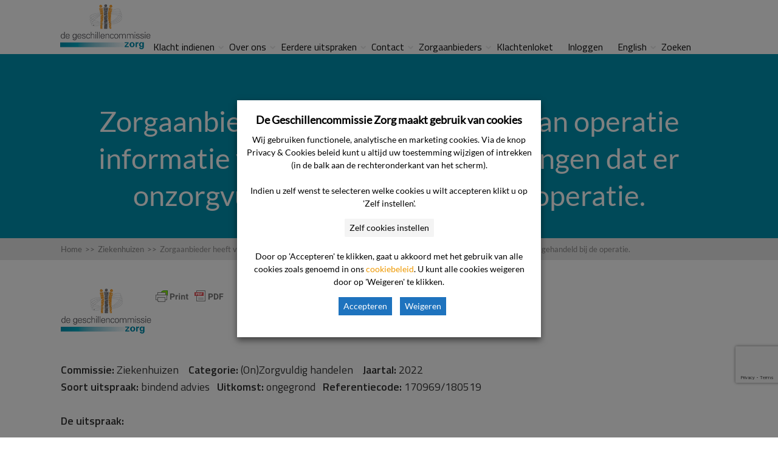

--- FILE ---
content_type: text/html; charset=UTF-8
request_url: https://www.degeschillencommissiezorg.nl/uitspraken/zorgaanbieder-heeft-voorafgaand-aan-operatie-informatie-verstrekt-geen-aanwijzingen-dat-er-onzorgvuldig-is-gehandeld-bij-de-operatie/
body_size: 22825
content:
<!DOCTYPE html>
<html lang="nl-NL">
<head>
		<!--[if lt IE 9]>
	<script src="https://www.degeschillencommissiezorg.nl/wp-content/themes/squared/js/html5/dist/html5shiv.js"></script>
	<script src="//css3-mediaqueries-js.googlecode.com/svn/trunk/css3-mediaqueries.js"></script>
	<![endif]-->
	<!--[if IE 8]>
	<link rel="stylesheet" type="text/css" href="https://www.degeschillencommissiezorg.nl/wp-content/themes/squared/css/ie8.css"/>
	<![endif]-->
	<!--[if IE 7]>
	<link rel="stylesheet" type="text/css" href="https://www.degeschillencommissiezorg.nl/wp-content/themes/squared/css/ie7.css"/>
	<![endif]-->
	<meta name="viewport" content="width=device-width, initial-scale=1.0"/>
	<meta charset="UTF-8">
	
			<!-- Cookie consent naar Tag Manager -->

<script>

function CookieLawInfo_Accept_Callback()
{
   if (CLI.consent.voorkeuren) 
   { 
     dataLayer.push({'event': cli_cookieconsent_voorkeuren'}); 
   }
   if (CLI.consent.analytisch) 
   { 
     dataLayer.push({'event': cli_cookieconsent_analytisch'}); 
   }
   if (CLI.consent.marketing) 
   { 
     dataLayer.push({'event': cli_cookieconsent_marketing'}); 
   }
}

</script>
<!-- End cookie consent naar Tag Manager -->


<!-- Google Tag Manager -->
<script type="text/plain" data-cli-class="cli-blocker-script" data-cli-label="Google Tag Manager"  data-cli-script-type="analytisch" data-cli-block="true" data-cli-block-if-ccpa-optout="false" data-cli-element-position="head">(function(w,d,s,l,i){w[l]=w[l]||[];w[l].push({'gtm.start':
new Date().getTime(),event:'gtm.js'});var f=d.getElementsByTagName(s)[0],
j=d.createElement(s),dl=l!='dataLayer'?'&l='+l:'';j.async=true;j.src=
'https://www.googletagmanager.com/gtm.js?id='+i+dl;f.parentNode.insertBefore(j,f);
})(window,document,'script','dataLayer','GTM-NPX7RTV');</script>
<!-- End Google Tag Manager -->	
		<meta name='robots' content='index, follow, max-image-preview:large, max-snippet:-1, max-video-preview:-1' />

	<!-- This site is optimized with the Yoast SEO plugin v26.8 - https://yoast.com/product/yoast-seo-wordpress/ -->
	<title>Zorgaanbieder heeft voorafgaand aan operatie informatie verstrekt. Geen aanwijzingen dat er onzorgvuldig is gehandeld bij de operatie. - De Geschillencommissie Zorg</title>
	<meta name="description" content="Klacht betreft de door cliënt gestelde malpositie van een in zijn linker heup geplaatste prothese (schroefcup). Ook is er volgens hem onvoldoende informatie verstrekt over de specifieke risico’s van de geplaatste cup. Volgens zorgaanbieder is cliënt voldoende geïnformeerd over de operatie en mogelijke complicaties. Het herstel van de operatie verliep voorspoedig. Volgens de Commissie blijkt uit het medisch dossier dat complicaties voorafgaand aan de operatie met cliënt zijn besproken. Er zijn geen aanwijzingen dat de chirurg bij de operatie onzorgvuldig heeft gehandeld." />
	<link rel="canonical" href="https://www.degeschillencommissiezorg.nl/uitspraken/zorgaanbieder-heeft-voorafgaand-aan-operatie-informatie-verstrekt-geen-aanwijzingen-dat-er-onzorgvuldig-is-gehandeld-bij-de-operatie/" />
	<meta property="og:locale" content="nl_NL" />
	<meta property="og:type" content="article" />
	<meta property="og:title" content="Zorgaanbieder heeft voorafgaand aan operatie informatie verstrekt. Geen aanwijzingen dat er onzorgvuldig is gehandeld bij de operatie. - De Geschillencommissie Zorg" />
	<meta property="og:description" content="Klacht betreft de door cliënt gestelde malpositie van een in zijn linker heup geplaatste prothese (schroefcup). Ook is er volgens hem onvoldoende informatie verstrekt over de specifieke risico’s van de geplaatste cup. Volgens zorgaanbieder is cliënt voldoende geïnformeerd over de operatie en mogelijke complicaties. Het herstel van de operatie verliep voorspoedig. Volgens de Commissie blijkt uit het medisch dossier dat complicaties voorafgaand aan de operatie met cliënt zijn besproken. Er zijn geen aanwijzingen dat de chirurg bij de operatie onzorgvuldig heeft gehandeld." />
	<meta property="og:url" content="https://www.degeschillencommissiezorg.nl/uitspraken/zorgaanbieder-heeft-voorafgaand-aan-operatie-informatie-verstrekt-geen-aanwijzingen-dat-er-onzorgvuldig-is-gehandeld-bij-de-operatie/" />
	<meta property="og:site_name" content="De Geschillencommissie Zorg" />
	<meta property="article:modified_time" content="2023-01-13T13:58:31+00:00" />
	<meta name="twitter:card" content="summary_large_image" />
	<meta name="twitter:label1" content="Geschatte leestijd" />
	<meta name="twitter:data1" content="12 minuten" />
	<script type="application/ld+json" class="yoast-schema-graph">{"@context":"https://schema.org","@graph":[{"@type":"WebPage","@id":"https://www.degeschillencommissiezorg.nl/uitspraken/zorgaanbieder-heeft-voorafgaand-aan-operatie-informatie-verstrekt-geen-aanwijzingen-dat-er-onzorgvuldig-is-gehandeld-bij-de-operatie/","url":"https://www.degeschillencommissiezorg.nl/uitspraken/zorgaanbieder-heeft-voorafgaand-aan-operatie-informatie-verstrekt-geen-aanwijzingen-dat-er-onzorgvuldig-is-gehandeld-bij-de-operatie/","name":"Zorgaanbieder heeft voorafgaand aan operatie informatie verstrekt. Geen aanwijzingen dat er onzorgvuldig is gehandeld bij de operatie. - De Geschillencommissie Zorg","isPartOf":{"@id":"https://www.degeschillencommissiezorg.nl/#website"},"datePublished":"2022-10-21T12:42:53+00:00","dateModified":"2023-01-13T13:58:31+00:00","description":"Klacht betreft de door cliënt gestelde malpositie van een in zijn linker heup geplaatste prothese (schroefcup). Ook is er volgens hem onvoldoende informatie verstrekt over de specifieke risico’s van de geplaatste cup. Volgens zorgaanbieder is cliënt voldoende geïnformeerd over de operatie en mogelijke complicaties. Het herstel van de operatie verliep voorspoedig. Volgens de Commissie blijkt uit het medisch dossier dat complicaties voorafgaand aan de operatie met cliënt zijn besproken. Er zijn geen aanwijzingen dat de chirurg bij de operatie onzorgvuldig heeft gehandeld.","breadcrumb":{"@id":"https://www.degeschillencommissiezorg.nl/uitspraken/zorgaanbieder-heeft-voorafgaand-aan-operatie-informatie-verstrekt-geen-aanwijzingen-dat-er-onzorgvuldig-is-gehandeld-bij-de-operatie/#breadcrumb"},"inLanguage":"nl-NL","potentialAction":[{"@type":"ReadAction","target":["https://www.degeschillencommissiezorg.nl/uitspraken/zorgaanbieder-heeft-voorafgaand-aan-operatie-informatie-verstrekt-geen-aanwijzingen-dat-er-onzorgvuldig-is-gehandeld-bij-de-operatie/"]}]},{"@type":"BreadcrumbList","@id":"https://www.degeschillencommissiezorg.nl/uitspraken/zorgaanbieder-heeft-voorafgaand-aan-operatie-informatie-verstrekt-geen-aanwijzingen-dat-er-onzorgvuldig-is-gehandeld-bij-de-operatie/#breadcrumb","itemListElement":[{"@type":"ListItem","position":1,"name":"Home","item":"https://www.degeschillencommissiezorg.nl/"},{"@type":"ListItem","position":2,"name":"Zorgaanbieder heeft voorafgaand aan operatie informatie verstrekt. Geen aanwijzingen dat er onzorgvuldig is gehandeld bij de operatie."}]},{"@type":"WebSite","@id":"https://www.degeschillencommissiezorg.nl/#website","url":"https://www.degeschillencommissiezorg.nl/","name":"De Geschillencommissie Zorg","description":"","publisher":{"@id":"https://www.degeschillencommissiezorg.nl/#organization"},"potentialAction":[{"@type":"SearchAction","target":{"@type":"EntryPoint","urlTemplate":"https://www.degeschillencommissiezorg.nl/?s={search_term_string}"},"query-input":{"@type":"PropertyValueSpecification","valueRequired":true,"valueName":"search_term_string"}}],"inLanguage":"nl-NL"},{"@type":"Organization","@id":"https://www.degeschillencommissiezorg.nl/#organization","name":"De Geschillencommissie Zorg","url":"https://www.degeschillencommissiezorg.nl/","logo":{"@type":"ImageObject","inLanguage":"nl-NL","@id":"https://www.degeschillencommissiezorg.nl/#/schema/logo/image/","url":"https://www.degeschillencommissiezorg.nl/wp-content/uploads/De-Geschillencommissie-Zorg-logo-1.png","contentUrl":"https://www.degeschillencommissiezorg.nl/wp-content/uploads/De-Geschillencommissie-Zorg-logo-1.png","width":235,"height":120,"caption":"De Geschillencommissie Zorg"},"image":{"@id":"https://www.degeschillencommissiezorg.nl/#/schema/logo/image/"}}]}</script>
	<!-- / Yoast SEO plugin. -->


<link rel='dns-prefetch' href='//www.google.com' />
<link rel="alternate" title="oEmbed (JSON)" type="application/json+oembed" href="https://www.degeschillencommissiezorg.nl/wp-json/oembed/1.0/embed?url=https%3A%2F%2Fwww.degeschillencommissiezorg.nl%2Fuitspraken%2Fzorgaanbieder-heeft-voorafgaand-aan-operatie-informatie-verstrekt-geen-aanwijzingen-dat-er-onzorgvuldig-is-gehandeld-bij-de-operatie%2F" />
<link rel="alternate" title="oEmbed (XML)" type="text/xml+oembed" href="https://www.degeschillencommissiezorg.nl/wp-json/oembed/1.0/embed?url=https%3A%2F%2Fwww.degeschillencommissiezorg.nl%2Fuitspraken%2Fzorgaanbieder-heeft-voorafgaand-aan-operatie-informatie-verstrekt-geen-aanwijzingen-dat-er-onzorgvuldig-is-gehandeld-bij-de-operatie%2F&#038;format=xml" />
<style id='wp-img-auto-sizes-contain-inline-css' type='text/css'>
img:is([sizes=auto i],[sizes^="auto," i]){contain-intrinsic-size:3000px 1500px}
/*# sourceURL=wp-img-auto-sizes-contain-inline-css */
</style>
<link rel='stylesheet' id='parent-style-css' href='https://www.degeschillencommissiezorg.nl/wp-content/themes/squared/style.css?ver=6.9' type='text/css' media='all' />
<link rel='stylesheet' id='pt-cv-public-style-css' href='https://www.degeschillencommissiezorg.nl/wp-content/plugins/content-views-query-and-display-post-page/public/assets/css/cv.css?ver=4.2.1' type='text/css' media='all' />
<style id='wp-emoji-styles-inline-css' type='text/css'>

	img.wp-smiley, img.emoji {
		display: inline !important;
		border: none !important;
		box-shadow: none !important;
		height: 1em !important;
		width: 1em !important;
		margin: 0 0.07em !important;
		vertical-align: -0.1em !important;
		background: none !important;
		padding: 0 !important;
	}
/*# sourceURL=wp-emoji-styles-inline-css */
</style>
<link rel='stylesheet' id='wp-block-library-css' href='https://www.degeschillencommissiezorg.nl/wp-includes/css/dist/block-library/style.min.css?ver=6.9' type='text/css' media='all' />
<style id='global-styles-inline-css' type='text/css'>
:root{--wp--preset--aspect-ratio--square: 1;--wp--preset--aspect-ratio--4-3: 4/3;--wp--preset--aspect-ratio--3-4: 3/4;--wp--preset--aspect-ratio--3-2: 3/2;--wp--preset--aspect-ratio--2-3: 2/3;--wp--preset--aspect-ratio--16-9: 16/9;--wp--preset--aspect-ratio--9-16: 9/16;--wp--preset--color--black: #000000;--wp--preset--color--cyan-bluish-gray: #abb8c3;--wp--preset--color--white: #ffffff;--wp--preset--color--pale-pink: #f78da7;--wp--preset--color--vivid-red: #cf2e2e;--wp--preset--color--luminous-vivid-orange: #ff6900;--wp--preset--color--luminous-vivid-amber: #fcb900;--wp--preset--color--light-green-cyan: #7bdcb5;--wp--preset--color--vivid-green-cyan: #00d084;--wp--preset--color--pale-cyan-blue: #8ed1fc;--wp--preset--color--vivid-cyan-blue: #0693e3;--wp--preset--color--vivid-purple: #9b51e0;--wp--preset--gradient--vivid-cyan-blue-to-vivid-purple: linear-gradient(135deg,rgb(6,147,227) 0%,rgb(155,81,224) 100%);--wp--preset--gradient--light-green-cyan-to-vivid-green-cyan: linear-gradient(135deg,rgb(122,220,180) 0%,rgb(0,208,130) 100%);--wp--preset--gradient--luminous-vivid-amber-to-luminous-vivid-orange: linear-gradient(135deg,rgb(252,185,0) 0%,rgb(255,105,0) 100%);--wp--preset--gradient--luminous-vivid-orange-to-vivid-red: linear-gradient(135deg,rgb(255,105,0) 0%,rgb(207,46,46) 100%);--wp--preset--gradient--very-light-gray-to-cyan-bluish-gray: linear-gradient(135deg,rgb(238,238,238) 0%,rgb(169,184,195) 100%);--wp--preset--gradient--cool-to-warm-spectrum: linear-gradient(135deg,rgb(74,234,220) 0%,rgb(151,120,209) 20%,rgb(207,42,186) 40%,rgb(238,44,130) 60%,rgb(251,105,98) 80%,rgb(254,248,76) 100%);--wp--preset--gradient--blush-light-purple: linear-gradient(135deg,rgb(255,206,236) 0%,rgb(152,150,240) 100%);--wp--preset--gradient--blush-bordeaux: linear-gradient(135deg,rgb(254,205,165) 0%,rgb(254,45,45) 50%,rgb(107,0,62) 100%);--wp--preset--gradient--luminous-dusk: linear-gradient(135deg,rgb(255,203,112) 0%,rgb(199,81,192) 50%,rgb(65,88,208) 100%);--wp--preset--gradient--pale-ocean: linear-gradient(135deg,rgb(255,245,203) 0%,rgb(182,227,212) 50%,rgb(51,167,181) 100%);--wp--preset--gradient--electric-grass: linear-gradient(135deg,rgb(202,248,128) 0%,rgb(113,206,126) 100%);--wp--preset--gradient--midnight: linear-gradient(135deg,rgb(2,3,129) 0%,rgb(40,116,252) 100%);--wp--preset--font-size--small: 13px;--wp--preset--font-size--medium: 20px;--wp--preset--font-size--large: 36px;--wp--preset--font-size--x-large: 42px;--wp--preset--spacing--20: 0.44rem;--wp--preset--spacing--30: 0.67rem;--wp--preset--spacing--40: 1rem;--wp--preset--spacing--50: 1.5rem;--wp--preset--spacing--60: 2.25rem;--wp--preset--spacing--70: 3.38rem;--wp--preset--spacing--80: 5.06rem;--wp--preset--shadow--natural: 6px 6px 9px rgba(0, 0, 0, 0.2);--wp--preset--shadow--deep: 12px 12px 50px rgba(0, 0, 0, 0.4);--wp--preset--shadow--sharp: 6px 6px 0px rgba(0, 0, 0, 0.2);--wp--preset--shadow--outlined: 6px 6px 0px -3px rgb(255, 255, 255), 6px 6px rgb(0, 0, 0);--wp--preset--shadow--crisp: 6px 6px 0px rgb(0, 0, 0);}:where(.is-layout-flex){gap: 0.5em;}:where(.is-layout-grid){gap: 0.5em;}body .is-layout-flex{display: flex;}.is-layout-flex{flex-wrap: wrap;align-items: center;}.is-layout-flex > :is(*, div){margin: 0;}body .is-layout-grid{display: grid;}.is-layout-grid > :is(*, div){margin: 0;}:where(.wp-block-columns.is-layout-flex){gap: 2em;}:where(.wp-block-columns.is-layout-grid){gap: 2em;}:where(.wp-block-post-template.is-layout-flex){gap: 1.25em;}:where(.wp-block-post-template.is-layout-grid){gap: 1.25em;}.has-black-color{color: var(--wp--preset--color--black) !important;}.has-cyan-bluish-gray-color{color: var(--wp--preset--color--cyan-bluish-gray) !important;}.has-white-color{color: var(--wp--preset--color--white) !important;}.has-pale-pink-color{color: var(--wp--preset--color--pale-pink) !important;}.has-vivid-red-color{color: var(--wp--preset--color--vivid-red) !important;}.has-luminous-vivid-orange-color{color: var(--wp--preset--color--luminous-vivid-orange) !important;}.has-luminous-vivid-amber-color{color: var(--wp--preset--color--luminous-vivid-amber) !important;}.has-light-green-cyan-color{color: var(--wp--preset--color--light-green-cyan) !important;}.has-vivid-green-cyan-color{color: var(--wp--preset--color--vivid-green-cyan) !important;}.has-pale-cyan-blue-color{color: var(--wp--preset--color--pale-cyan-blue) !important;}.has-vivid-cyan-blue-color{color: var(--wp--preset--color--vivid-cyan-blue) !important;}.has-vivid-purple-color{color: var(--wp--preset--color--vivid-purple) !important;}.has-black-background-color{background-color: var(--wp--preset--color--black) !important;}.has-cyan-bluish-gray-background-color{background-color: var(--wp--preset--color--cyan-bluish-gray) !important;}.has-white-background-color{background-color: var(--wp--preset--color--white) !important;}.has-pale-pink-background-color{background-color: var(--wp--preset--color--pale-pink) !important;}.has-vivid-red-background-color{background-color: var(--wp--preset--color--vivid-red) !important;}.has-luminous-vivid-orange-background-color{background-color: var(--wp--preset--color--luminous-vivid-orange) !important;}.has-luminous-vivid-amber-background-color{background-color: var(--wp--preset--color--luminous-vivid-amber) !important;}.has-light-green-cyan-background-color{background-color: var(--wp--preset--color--light-green-cyan) !important;}.has-vivid-green-cyan-background-color{background-color: var(--wp--preset--color--vivid-green-cyan) !important;}.has-pale-cyan-blue-background-color{background-color: var(--wp--preset--color--pale-cyan-blue) !important;}.has-vivid-cyan-blue-background-color{background-color: var(--wp--preset--color--vivid-cyan-blue) !important;}.has-vivid-purple-background-color{background-color: var(--wp--preset--color--vivid-purple) !important;}.has-black-border-color{border-color: var(--wp--preset--color--black) !important;}.has-cyan-bluish-gray-border-color{border-color: var(--wp--preset--color--cyan-bluish-gray) !important;}.has-white-border-color{border-color: var(--wp--preset--color--white) !important;}.has-pale-pink-border-color{border-color: var(--wp--preset--color--pale-pink) !important;}.has-vivid-red-border-color{border-color: var(--wp--preset--color--vivid-red) !important;}.has-luminous-vivid-orange-border-color{border-color: var(--wp--preset--color--luminous-vivid-orange) !important;}.has-luminous-vivid-amber-border-color{border-color: var(--wp--preset--color--luminous-vivid-amber) !important;}.has-light-green-cyan-border-color{border-color: var(--wp--preset--color--light-green-cyan) !important;}.has-vivid-green-cyan-border-color{border-color: var(--wp--preset--color--vivid-green-cyan) !important;}.has-pale-cyan-blue-border-color{border-color: var(--wp--preset--color--pale-cyan-blue) !important;}.has-vivid-cyan-blue-border-color{border-color: var(--wp--preset--color--vivid-cyan-blue) !important;}.has-vivid-purple-border-color{border-color: var(--wp--preset--color--vivid-purple) !important;}.has-vivid-cyan-blue-to-vivid-purple-gradient-background{background: var(--wp--preset--gradient--vivid-cyan-blue-to-vivid-purple) !important;}.has-light-green-cyan-to-vivid-green-cyan-gradient-background{background: var(--wp--preset--gradient--light-green-cyan-to-vivid-green-cyan) !important;}.has-luminous-vivid-amber-to-luminous-vivid-orange-gradient-background{background: var(--wp--preset--gradient--luminous-vivid-amber-to-luminous-vivid-orange) !important;}.has-luminous-vivid-orange-to-vivid-red-gradient-background{background: var(--wp--preset--gradient--luminous-vivid-orange-to-vivid-red) !important;}.has-very-light-gray-to-cyan-bluish-gray-gradient-background{background: var(--wp--preset--gradient--very-light-gray-to-cyan-bluish-gray) !important;}.has-cool-to-warm-spectrum-gradient-background{background: var(--wp--preset--gradient--cool-to-warm-spectrum) !important;}.has-blush-light-purple-gradient-background{background: var(--wp--preset--gradient--blush-light-purple) !important;}.has-blush-bordeaux-gradient-background{background: var(--wp--preset--gradient--blush-bordeaux) !important;}.has-luminous-dusk-gradient-background{background: var(--wp--preset--gradient--luminous-dusk) !important;}.has-pale-ocean-gradient-background{background: var(--wp--preset--gradient--pale-ocean) !important;}.has-electric-grass-gradient-background{background: var(--wp--preset--gradient--electric-grass) !important;}.has-midnight-gradient-background{background: var(--wp--preset--gradient--midnight) !important;}.has-small-font-size{font-size: var(--wp--preset--font-size--small) !important;}.has-medium-font-size{font-size: var(--wp--preset--font-size--medium) !important;}.has-large-font-size{font-size: var(--wp--preset--font-size--large) !important;}.has-x-large-font-size{font-size: var(--wp--preset--font-size--x-large) !important;}
/*# sourceURL=global-styles-inline-css */
</style>

<style id='classic-theme-styles-inline-css' type='text/css'>
/*! This file is auto-generated */
.wp-block-button__link{color:#fff;background-color:#32373c;border-radius:9999px;box-shadow:none;text-decoration:none;padding:calc(.667em + 2px) calc(1.333em + 2px);font-size:1.125em}.wp-block-file__button{background:#32373c;color:#fff;text-decoration:none}
/*# sourceURL=/wp-includes/css/classic-themes.min.css */
</style>
<link rel='stylesheet' id='cookie-law-info-css' href='https://www.degeschillencommissiezorg.nl/wp-content/plugins/webtoffee-gdpr-cookie-consent/public/css/cookie-law-info-public.css?ver=2.6.1' type='text/css' media='all' />
<link rel='stylesheet' id='cookie-law-info-gdpr-css' href='https://www.degeschillencommissiezorg.nl/wp-content/plugins/webtoffee-gdpr-cookie-consent/public/css/cookie-law-info-gdpr.css?ver=2.6.1' type='text/css' media='all' />
<style id='cookie-law-info-gdpr-inline-css' type='text/css'>
.cli-modal-content, .cli-tab-content { background-color: #ffffff; }.cli-privacy-content-text, .cli-modal .cli-modal-dialog, .cli-tab-container p, a.cli-privacy-readmore { color: #000000; }.cli-tab-header { background-color: #f2f2f2; }.cli-tab-header, .cli-tab-header a.cli-nav-link,span.cli-necessary-caption,.cli-switch .cli-slider:after { color: #000000; }.cli-switch .cli-slider:before { background-color: #ffffff; }.cli-switch input:checked + .cli-slider:before { background-color: #ffffff; }.cli-switch .cli-slider { background-color: #e3e1e8; }.cli-switch input:checked + .cli-slider { background-color: #28a745; }.cli-modal-close svg { fill: #000000; }.cli-tab-footer .wt-cli-privacy-accept-all-btn { background-color: #00acad; color: #ffffff}.cli-tab-footer .wt-cli-privacy-accept-btn { background-color: #00acad; color: #ffffff}.cli-tab-header a:before{ border-right: 1px solid #000000; border-bottom: 1px solid #000000; }
/*# sourceURL=cookie-law-info-gdpr-inline-css */
</style>
<link rel='stylesheet' id='thrive-reset-css' href='https://www.degeschillencommissiezorg.nl/wp-content/themes/squared/css/reset.css?ver=20120208' type='text/css' media='all' />
<link rel='stylesheet' id='thrive-main-style-css' href='https://www.degeschillencommissiezorg.nl/wp-content/themes/squared/css/main_teal.css?ver=2014123' type='text/css' media='all' />
<link rel='stylesheet' id='thrive_child_css-css' href='https://www.degeschillencommissiezorg.nl/wp-content/themes/squared-child/style.css?ver=6.9' type='text/css' media='all' />
<link rel='stylesheet' id='squared-style-css' href='https://www.degeschillencommissiezorg.nl/wp-content/themes/squared-child/style.css?ver=6.9' type='text/css' media='all' />
<link rel='stylesheet' id='tvo-frontend-css' href='https://www.degeschillencommissiezorg.nl/wp-content/plugins/thrive-ovation/tcb-bridge/frontend/css/frontend.css?ver=6.9' type='text/css' media='all' />
<script type="text/javascript" src="https://www.degeschillencommissiezorg.nl/wp-includes/js/jquery/jquery.min.js" id="jquery-core-js"></script>
<script type="text/javascript" src="https://www.degeschillencommissiezorg.nl/wp-includes/js/jquery/jquery-migrate.min.js" id="jquery-migrate-js"></script>
<script type="text/javascript" id="cookie-law-info-js-extra">
/* <![CDATA[ */
var Cli_Data = {"nn_cookie_ids":[],"non_necessary_cookies":{"marketing":["cookielawinfo-checkbox-marketing"],"analytisch":["cookielawinfo-checkbox-analytisch"]},"cookielist":{"functioneel":{"id":215,"status":true,"priority":1,"title":"Functionele cookies","strict":true,"default_state":true,"ccpa_optout":false,"loadonstart":true},"marketing":{"id":216,"status":true,"priority":4,"title":"Marketing cookies","strict":false,"default_state":false,"ccpa_optout":false,"loadonstart":false},"analytisch":{"id":214,"status":true,"priority":3,"title":"Analytische cookies","strict":false,"default_state":false,"ccpa_optout":false,"loadonstart":false}},"ajax_url":"https://www.degeschillencommissiezorg.nl/wp-admin/admin-ajax.php","current_lang":"nl","security":"0326b73ccd","eu_countries":["GB"],"geoIP":"disabled","use_custom_geolocation_api":"","custom_geolocation_api":"https://geoip.cookieyes.com/geoip/checker/result.php","consentVersion":"1","strictlyEnabled":["necessary","obligatoire","functioneel"],"cookieDomain":"","privacy_length":"250","ccpaEnabled":"","ccpaRegionBased":"","ccpaBarEnabled":"","ccpaType":"gdpr","triggerDomRefresh":"","secure_cookies":""};
var log_object = {"ajax_url":"https://www.degeschillencommissiezorg.nl/wp-admin/admin-ajax.php"};
//# sourceURL=cookie-law-info-js-extra
/* ]]> */
</script>
<script type="text/javascript" src="https://www.degeschillencommissiezorg.nl/wp-content/plugins/webtoffee-gdpr-cookie-consent/public/js/cookie-law-info-public.js?ver=2.6.1" id="cookie-law-info-js"></script>
<script type="text/javascript" src="https://www.degeschillencommissiezorg.nl/wp-content/themes/squared-child/wp-advanced-search/js/scripts.js?ver=1" id="wpas-scripts-js"></script>
<script type="text/javascript" src="https://www.degeschillencommissiezorg.nl/wp-includes/js/imagesloaded.min.js?ver=5.0.0" id="imagesloaded-js"></script>
<script type="text/javascript" src="https://www.degeschillencommissiezorg.nl/wp-includes/js/masonry.min.js?ver=4.2.2" id="masonry-js"></script>
<script type="text/javascript" src="https://www.degeschillencommissiezorg.nl/wp-includes/js/jquery/jquery.masonry.min.js" id="jquery-masonry-js"></script>
<script type="text/javascript" src="https://www.degeschillencommissiezorg.nl/wp-content/plugins/thrive-ovation/tcb-bridge/frontend/js/display-testimonials-tcb.min.js?ver=10.8.5" id="display-testimonials-tcb-js"></script>
<link rel="EditURI" type="application/rsd+xml" title="RSD" href="https://www.degeschillencommissiezorg.nl/xmlrpc.php?rsd" />
<meta name="generator" content="WordPress 6.9" />
<link rel='shortlink' href='https://www.degeschillencommissiezorg.nl/?p=8831' />
<style type="text/css" id="tve_global_variables">:root{--tcb-color-0:rgb(69, 69, 69);--tcb-color-0-h:0;--tcb-color-0-s:0%;--tcb-color-0-l:27%;--tcb-color-0-a:1;--tcb-color-1:rgb(102, 39, 96);--tcb-color-1-h:305;--tcb-color-1-s:44%;--tcb-color-1-l:27%;--tcb-color-1-a:1;--tcb-color-2:rgb(246, 148, 11);--tcb-color-2-h:34;--tcb-color-2-s:92%;--tcb-color-2-l:50%;--tcb-color-2-a:1;--tcb-color-3:rgb(238, 153, 2);--tcb-color-3-h:38;--tcb-color-3-s:98%;--tcb-color-3-l:47%;--tcb-color-3-a:1;--tcb-color-4:rgb(51, 51, 51);--tcb-color-4-h:0;--tcb-color-4-s:0%;--tcb-color-4-l:20%;--tcb-color-4-a:1;--tcb-color-5:rgb(98, 98, 98);--tcb-color-5-h:0;--tcb-color-5-s:0%;--tcb-color-5-l:38%;--tcb-color-5-a:1;--tcb-color-6:rgb(0, 145, 174);--tcb-color-6-h:190;--tcb-color-6-s:100%;--tcb-color-6-l:34%;--tcb-color-6-a:1;--tcb-color-7:rgba(0, 145, 174, 0.41);--tcb-color-7-h:190;--tcb-color-7-s:100%;--tcb-color-7-l:34%;--tcb-color-7-a:0.41;--tcb-color-8:rgb(197, 219, 224);--tcb-color-8-h:191;--tcb-color-8-s:30%;--tcb-color-8-l:82%;--tcb-color-8-a:1;--tcb-color-9:rgb(255, 255, 255);--tcb-color-9-h:0;--tcb-color-9-s:0%;--tcb-color-9-l:100%;--tcb-color-9-a:1;--tcb-color-10:rgb(103, 103, 103);--tcb-color-10-h:0;--tcb-color-10-s:0%;--tcb-color-10-l:40%;--tcb-color-10-a:1;--tcb-color-11:rgb(19, 177, 76);--tcb-color-11-h:141;--tcb-color-11-s:80%;--tcb-color-11-l:38%;--tcb-color-11-a:1;--tcb-color-12:rgb(239, 37, 37);--tcb-color-12-h:0;--tcb-color-12-s:86%;--tcb-color-12-l:54%;--tcb-color-12-a:1;--tcb-gradient-0:linear-gradient(180deg, rgba(0, 145, 174, 0.12) 0%, #000000 100%);--tcb-background-author-image:url(https://secure.gravatar.com/avatar/6ac598e2333837bacc147954949cc8e0e3bb64c7d0b99b1a331106baa0e81f7e?s=256&d=mm&r=g);--tcb-background-user-image:url();--tcb-background-featured-image-thumbnail:url(https://www.degeschillencommissiezorg.nl/wp-content/plugins/thrive-visual-editor/editor/css/images/featured_image.png);}</style><link href='//fonts.googleapis.com/css?family=Titillium+Web:400,400italic,600' rel='stylesheet' type='text/css'><link href='//fonts.googleapis.com/css?family=Titillium+Web:400,400italic,600' rel='stylesheet' type='text/css'><style type="text/css">.wp-video-shortcode {max-width: 100% !important;}body { background:#; }.cnt .sAs .twr { background:#; }.cnt article h1.entry-title a { color:#343434; }.cnt article h2.entry-title a { color:#343434; }.bSe h1,.bSe h2.entry-title { color:#343434; }.bSe h5 { color:#343434; }.bSe h6 { color:#343434; }.cnt article p { color:#343434; }.cnt .bSe article { color:#343434; }.cnt article h1 a, .tve-woocommerce .bSe .awr .entry-title, .tve-woocommerce .bSe .awr .page-title{font-family:Titillium Web,sans-serif;}.bSe h1,.bSe h2.entry-title{font-family:Titillium Web,sans-serif;}.bSe h2,.tve-woocommerce .bSe h2{font-family:Titillium Web,sans-serif;}.bSe h3,.tve-woocommerce .bSe h3{font-family:Titillium Web,sans-serif;}.bSe h4{font-family:Titillium Web,sans-serif;}.bSe h5{font-family:Titillium Web,sans-serif;}.bSe h6{font-family:Titillium Web,sans-serif;}#text_logo{font-family:Titillium Web,sans-serif;}.cnt, .cnt article p, .bp-t, .tve-woocommerce .product p, .tve-woocommerce .products p{font-family:Titillium Web,sans-serif;font-weight:400;}article strong {font-weight: bold;}.bSe h1,.bSe h2.entry-title, .hru h1, .bSe .entry-title { font-size:47px!important; }.cnt { font-size:17px; }.thrivecb { font-size:17px; }.out { font-size:17px; }.aut p { font-size:17px; }.cnt p { line-height:1.6em; }.lhgh { line-height:1.6em; }.dhgh { line-height:1.6em; }.lhgh { line-height:1.6em; }.dhgh { line-height:1.6em; }.thrivecb { line-height:1.6em; }.bSe a, .cnt article a { color:#0091ae; }.bSe .faq h4{font-family:Titillium Web,sans-serif;font-weight:400;}article strong {font-weight: bold;}header ul.menu > li > a { color:#0a0a0a; }header ul.menu > li >  a:hover { color:#0091ae; }header nav > ul > li.current_page_item > a:hover { color:#0091ae; }header nav > ul > li.current_menu_item > a:hover { color:#0091ae; }header nav > ul > li.current_menu_item > a:hover { color:#0091ae; }header nav > ul > li > a:active { color:#0091ae; }header #logo > a > img { max-width:200px; }header ul.menu > li.h-cta > a { color:#FFFFFF!important; }header ul.menu > li.h-cta > a { background:#0091ae; }header ul.menu > li.h-cta > a { border-color:#007794; }header ul.menu > li.h-cta > a:hover { color:#FFFFFF!important; }header ul.menu > li.h-cta > a:hover { background:#0091ae; }header ul.menu > li.h-cta > a:hover { border-color:#007794; }</style><style type="text/css" id="thrive-default-styles"></style><link rel="icon" href="https://www.degeschillencommissiezorg.nl/wp-content/uploads/cropped-logo_footer-3-32x32.png" sizes="32x32" />
<link rel="icon" href="https://www.degeschillencommissiezorg.nl/wp-content/uploads/cropped-logo_footer-3-192x192.png" sizes="192x192" />
<link rel="apple-touch-icon" href="https://www.degeschillencommissiezorg.nl/wp-content/uploads/cropped-logo_footer-3-180x180.png" />
<meta name="msapplication-TileImage" content="https://www.degeschillencommissiezorg.nl/wp-content/uploads/cropped-logo_footer-3-270x270.png" />
		<style type="text/css" id="wp-custom-css">
			.grecaptcha-badge{
	bottom: 90px !important;
}

@media(max-width: 1024px) {
	.grecaptcha-badge{
		bottom: 60px !important;
	}
}

#cliSettingsPopup .cli-modal-content {
  pointer-events: auto;
  background: #fff !important;
}
.gform_required_legend {
    display: none;
}		</style>
				
</head>
<body class="wp-singular uitspraken-template-default single single-uitspraken postid-8831 custom-background wp-theme-squared wp-child-theme-squared-child">

	<!-- Google Tag Manager (noscript) -->
<noscript><iframe data-cli-class="cli-blocker-script" data-cli-label="Google Tag Manager"  data-cli-script-type="analytisch" data-cli-block="true" data-cli-block-if-ccpa-optout="false" data-cli-element-position="body" data-cli-placeholder="Accept &lt;a class=&quot;cli_manage_current_consent&quot; tabindex=&quot;0&quot;&gt;Analytische cookies&lt;/a&gt; cookies to view the content." data-cli-src="https://www.googletagmanager.com/ns.html?id=GTM-NPX7RTV"
height="0" width="0" style="display:none;visibility:hidden"></iframe></noscript>
<!-- End Google Tag Manager (noscript) -->
<div class="flex-cnt">
	<div id="floating_menu" >
				<header class="hbc" style="background-image: none; background-color:#ffffff">
									<div class="side_logo wrp " id="head_wrp">
				<div class="h-i">
																										<div id="logo" class="left">
									<a href="https://www.degeschillencommissiezorg.nl/" class="lg">
										<img src="https://degeschillencommissiezorg.nl/wp-content/uploads/De-Geschillencommissie-Zorg-logo-1.png"
											 alt="De Geschillencommissie Zorg"/>
									</a>
								</div>
															
						
						<div class="hmn">
							<div class="awe rmn right">&#xf0c9;</div>
							<div class="clear"></div>
						</div>

						
												<div class="mhl right" id="nav_right">
																																	<!-- Cart Dropdown -->
									<nav class="right"><ul id="menu-hoofdmenu" class="menu"><li  id="menu-item-346" class="menu-item menu-item-type-custom menu-item-object-custom menu-item-has-children toplvl dropdown"><a  href="/komt-u-niet-tot-een-oplossing/">Klacht indienen</a><ul class="sub-menu">	<li  id="menu-item-3461" class="menu-item menu-item-type-custom menu-item-object-custom"><a  href="/hulp-bij-klagen/" class=" colch ">Hulp bij klagen</a></li>
	<li  id="menu-item-348" class="menu-item menu-item-type-custom menu-item-object-custom"><a  href="/kosten/" class=" colch ">Wat kost het?</a></li>
	<li  id="menu-item-3464" class="menu-item menu-item-type-custom menu-item-object-custom"><a  href="/hoe-lang-duurt-een-zaak/" class=" colch ">Hoe lang duurt een zaak?</a></li>
	<li  id="menu-item-3465" class="menu-item menu-item-type-custom menu-item-object-custom"><a  href="/wat-kunt-u-dan-doen/" class=" colch ">Wat kunt u doen?</a></li>
	<li  id="menu-item-5514" class="menu-item menu-item-type-post_type menu-item-object-page"><a  href="https://www.degeschillencommissiezorg.nl/klacht-indienen/een-klacht-check-eerst-of-de-zorgaanbieder-is-aangesloten/" class=" colch ">Aangesloten Zorgaanbieders</a></li>
	<li  id="menu-item-1320" class="menu-item menu-item-type-post_type menu-item-object-page"><a  href="https://www.degeschillencommissiezorg.nl/procesinformatie/" class=" colch ">Procesinformatie</a></li>
</ul></li>
<li  id="menu-item-351" class="menu-item menu-item-type-custom menu-item-object-custom menu-item-has-children toplvl dropdown"><a  href="/onze-rol-en-de-wkkgz/de-geschillencommissie/">Over ons</a><ul class="sub-menu">	<li  id="menu-item-4258" class="menu-item menu-item-type-post_type menu-item-object-page"><a  href="https://www.degeschillencommissiezorg.nl/onze-rol-en-de-wkkgz/de-geschillencommissie/" class=" colch ">Over ons</a></li>
	<li  id="menu-item-1277" class="menu-item menu-item-type-custom menu-item-object-custom"><a  href="/onze-rol-en-de-wkkgz/de-wkkgz/" class=" colch ">De Wkkgz</a></li>
	<li  id="menu-item-387" class="menu-item menu-item-type-custom menu-item-object-custom"><a  href="/onze-rol-en-de-wkkgz/nieuws/" class=" colch ">Nieuws</a></li>
	<li  id="menu-item-6928" class="menu-item menu-item-type-post_type menu-item-object-page"><a  href="https://www.degeschillencommissiezorg.nl/over-ons-in-de-media/" class=" colch ">In de media</a></li>
	<li  id="menu-item-4576" class="menu-item menu-item-type-post_type menu-item-object-page"><a  href="https://www.degeschillencommissiezorg.nl/onze-rol-en-de-wkkgz/de-geschillencommissie/publicaties/" class=" colch ">Publicaties</a></li>
	<li  id="menu-item-349" class="menu-item menu-item-type-custom menu-item-object-custom"><a  href="/over-ons/zorgcommissies/" class=" colch ">Zorgcommissies</a></li>
	<li  id="menu-item-389" class="menu-item menu-item-type-custom menu-item-object-custom"><a  href="/over-ons/branches/" class=" colch ">Branches</a></li>
</ul></li>
<li  id="menu-item-388" class="menu-item menu-item-type-custom menu-item-object-custom menu-item-has-children toplvl dropdown"><a  href="/uitsprakenoverzicht/">Eerdere uitspraken</a><ul class="sub-menu">	<li  id="menu-item-350" class="menu-item menu-item-type-custom menu-item-object-custom"><a  href="/uitsprakenoverzicht/" class=" colch ">Eerdere uitspraken</a></li>
	<li  id="menu-item-3447" class="menu-item menu-item-type-custom menu-item-object-custom"><a  href="/onze-rol-en-de-wkkgz/analyse-zorguitspraken/" class=" colch ">Analyse Zorguitspraken</a></li>
</ul></li>
<li  id="menu-item-352" class="menu-item menu-item-type-custom menu-item-object-custom menu-item-has-children toplvl dropdown"><a  href="/contact/">Contact</a><ul class="sub-menu">	<li  id="menu-item-4669" class="menu-item menu-item-type-custom menu-item-object-custom"><a  href="/contact/" class=" colch ">Contact</a></li>
	<li  id="menu-item-385" class="menu-item menu-item-type-custom menu-item-object-custom"><a  href="/vragen/" class=" colch ">Veelgestelde vragen</a></li>
	<li  id="menu-item-384" class="menu-item menu-item-type-custom menu-item-object-custom"><a  href="/onze-rol-en-de-wkkgz/meldpunt-kwaliteit/" class=" colch ">Meldpunt kwaliteit</a></li>
	<li  id="menu-item-1491" class="menu-item menu-item-type-custom menu-item-object-custom"><a  href="/contact/nuttige-links/" class=" colch ">Nuttige Links</a></li>
	<li  id="menu-item-1492" class="menu-item menu-item-type-custom menu-item-object-custom"><a  href="/contact/locaties/" class=" colch ">Locaties</a></li>
</ul></li>
<li  id="menu-item-386" class="menu-item menu-item-type-custom menu-item-object-custom menu-item-has-children toplvl dropdown"><a  href="#">Zorgaanbieders</a><ul class="sub-menu">	<li  id="menu-item-4194" class="menu-item menu-item-type-post_type menu-item-object-page"><a  href="https://www.degeschillencommissiezorg.nl/zorgaanbieders/" class=" colch ">Aansluiten</a></li>
	<li  id="menu-item-4202" class="menu-item menu-item-type-post_type menu-item-object-page"><a  href="https://www.degeschillencommissiezorg.nl/zorgaanbieders/een-geschil/" class=" colch ">Een geschil</a></li>
</ul></li>
<li  id="menu-item-3448" class="menu-item menu-item-type-custom menu-item-object-custom toplvl"><a  href="/klachtenloket-zorg/">Klachtenloket</a></li>
<li  id="menu-item-353" class="menu-item menu-item-type-custom menu-item-object-custom toplvl"><a  href="/contact/inloggen/">Inloggen</a></li>
<li  id="menu-item-354" class="menu-item menu-item-type-custom menu-item-object-custom menu-item-has-children toplvl dropdown"><a  href="/english/">English</a><ul class="sub-menu">	<li  id="menu-item-1483" class="menu-item menu-item-type-custom menu-item-object-custom"><a  href="/the-wkkgz-for-care-providers/" class=" colch ">The Wkkgz for care providers</a></li>
	<li  id="menu-item-1487" class="menu-item menu-item-type-custom menu-item-object-custom"><a  href="/useful-information/" class=" colch ">Useful Information</a></li>
</ul></li>
<li  id="menu-item-4645" class="menu-item menu-item-type-custom menu-item-object-custom toplvl"><a  href="/zoeken">Zoeken</a></li>
</ul></nav>																					</div>
				
					
					<div class="clear"></div>
				</div>
			</div>
					</header>
	</div>
	
	
					
	<div class="hru tcbk"
	     >
		<div class="hrui">
			<div class="wrp">
				<h1 class="entry-title">
					Zorgaanbieder heeft voorafgaand aan operatie informatie verstrekt. Geen aanwijzingen dat er onzorgvuldig is gehandeld bij de operatie.				</h1>

				<div class="hcc"
				     style='display:none;'>
					<a href="#comments">
						0						Comments					</a>
				</div>
			</div>
		</div>
	</div>
		
	
	
	
	
	
	
	
		<section class="brd">
		<div class="wrp">
							<ul itemscope itemtype="https://schema.org/BreadcrumbList">
					<li class="home" itemprop="itemListElement" itemtype="https://schema.org/ListItem" itemscope><a href="https://www.degeschillencommissiezorg.nl/" itemprop="item"><span itemprop="name">Home<span class="thrive-breadcrumb-separator"> >> </span></span></a><meta content="1" itemprop="position"></meta></li><li itemprop="itemListElement" itemtype="https://schema.org/ListItem" itemscope><a href="https://www.degeschillencommissiezorg.nl/over-ons/zorgcommissies/ziekenhuizen/" itemprop="item"><span itemprop="name">Ziekenhuizen<span class="thrive-breadcrumb-separator"> >> </span></span></a><meta content="2" itemprop="position"></meta></li><li class="no-link" itemprop="itemListElement" itemtype="https://schema.org/ListItem" itemscope><span itemprop="name">Zorgaanbieder heeft voorafgaand aan operatie informatie verstrekt. Geen aanwijzingen dat er onzorgvuldig is gehandeld bij de operatie.</span><meta content="3" itemprop="position"></meta></li>				</ul>
					</div>
	</section>

	
	<div class="wrp cnt"> <!-- Start the wrapper div -->


<div class="bSeCont">
		<section class="bSe left">

									
												<article>
										<div class="awr lnd hfp">

						
												<img class="logo_uitspraken" src="/wp-content/uploads/De-Geschillencommissie-Zorg-logo-1.png" alt="De Geschillencommissie Zorg">
						<div class="printfriendly pf-button  pf-alignright">
                    <a href="#" rel="nofollow" onclick="window.print(); pfTrackEvent(&#039;Zorgaanbieder heeft voorafgaand aan operatie informatie verstrekt. Geen aanwijzingen dat er onzorgvuldig is gehandeld bij de operatie.&#039;); return false;" title="Printer Friendly, PDF & Email">
                    <img class="pf-button-img" src="https://cdn.printfriendly.com/buttons/printfriendly-pdf-button-nobg-md.png" alt="Print Friendly, PDF & Email" style="width: 124px;height: 30px;"  />
                    </a>
                </div>						<p class="uitspraken-info">
							<br>
							<br>
							<br>
							<strong>Commissie:</strong> Ziekenhuizen &nbsp;&nbsp;
							<strong>Categorie:</strong> (On)Zorgvuldig handelen &nbsp;&nbsp;
							<strong>Jaartal:</strong> 2022
						<br>
							<strong>Soort uitspraak:</strong> bindend advies&nbsp;&nbsp;
							<strong>Uitkomst:</strong> ongegrond&nbsp;&nbsp;
							<strong>Referentiecode:</strong>
							170969/180519							<br>
							<br>
							<strong>De uitspraak:</strong>
							<br>
						 </p>

						<h3>Waar gaat de uitspraak over?</h3>
<p>Klacht betreft de door cliënt gestelde malpositie van een in zijn linker heup geplaatste prothese (schroefcup). Ook is er volgens hem onvoldoende informatie verstrekt over de specifieke risico’s van de geplaatste cup. Volgens zorgaanbieder is cliënt voldoende geïnformeerd over de operatie en mogelijke complicaties. Het herstel van de operatie verliep voorspoedig. Volgens de Commissie blijkt uit het medisch dossier dat complicaties voorafgaand aan de operatie met cliënt zijn besproken. Er zijn geen aanwijzingen dat de chirurg bij de operatie onzorgvuldig heeft gehandeld.</p>
<h3>De uitspraak</h3>
<p>in het geschil tussen</p>
[Naam], wonende te [woonplaats],</p>
<p>(hierna te noemen: cliënt)</p>
<p>en</p>
<p>Máxima Medisch Centrum, gevestigd te Veldhoven,</p>
<p>(hierna te noemen: het ziekenhuis).</p>
<p><span style="text-decoration: underline;"><strong>Behandeling van het geschil</strong></span><br />
Partijen zijn overeengekomen dit geschil bij bindend advies door de Geschillencommissie Ziekenhuizen (verder te noemen: de commissie) te laten beslechten.</p>
<p>De mondelinge behandeling heeft plaatsgevonden op 21 oktober 2022 te Eindhoven. Bij deze behandeling zijn verschenen:</p>
<p>– cliënt;</p>
<p>– het ziekenhuis, vertegenwoordigd door [naam], bedrijfsjurist, en [naam], orthopedisch chirurg.</p>
<p><span style="text-decoration: underline;"><strong>Onderwerp van het geschil</strong></span><br />
Het geschil betreft de door cliënt gestelde malpositie van een in zijn linker heup geplaatste prothese (schroefcup) en het feit dat hem preoperatief onvoldoende informatie is verstrekt over de specifieke risico’s van de geplaatste cup.</p>
<p><span style="text-decoration: underline;"><strong>Standpunt van cliënt</strong></span><br />
Voor het standpunt van cliënt verwijst de commissie naar de overgelegde stukken en naar hetgeen hij tijdens de mondelinge behandeling naar voren heeft gebracht. In de kern komt het standpunt op het volgende neer.</p>
<p>Cliënt is op 18 december 2017 door een orthopedisch chirurg van het ziekenhuis (hierna te noemen de chirurg) aan zijn heup geopereerd, waarbij aan zijn linkerzijde een schroefcup is geplaatst. Daarmee waren de klachten van cliënt verdwenen, maar na ruim één jaar traden er andere klachten op: zijn been opheffen en gerelateerde bewegingen werden pijnlijker. Fysiotherapie en osteopathie hielpen niet.</p>
<p>In april 2021 is er in een ander ziekenhuis een CT-scan gemaakt van de betreffende heup en daaruit bleek dat de cup van de prothese te ver in het bekken uitstak, waardoor de heup-lendenspier (iliopsoas) zwaar geïrriteerd raakte. Het been stond bovendien 11 mm te ver naar buiten. In december 2021 heeft cliënt in dat andere ziekenhuis een cuprevisie ondergaan waarbij een gladde cup is geplaatst.</p>
<p>In de gebruiksaanwijzing van de schroefcup-leverancier staat expliciet het risico op uitsteken van de cup vermeld en dat dit mogelijk inklemming van de iliopsoas tot gevolg kan hebben. Vóór de operatie is cliënt niets verteld over de soort cup en de risico&#8217;s. De schroefcup werd destijds nog nauwelijks gebruikt. Met deze kennis had cliënt de schroefcup afgewezen. Cliënt is van mening dat de chirurg door een schroefcup te plaatsen onzorgvuldig heeft gehandeld.</p>
<p>Cliënt wenst een schadevergoeding van € 6.835,&#8211;. Dit bedrag bestaat uit:</p>
<p>– € 1.200,&#8211; verlies aan verdienvermogen wegens sluiting van zijn sportmassagepraktijk gedurende het eerste kwartaal 2022;</p>
<p>– € 550,&#8211; noodzakelijke kosten voor huishoudelijke hulp;</p>
<p>– € 1.585,&#8211; voor kosten van fysiotherapie, osteopathie en medicijnen;</p>
<p>– € 3.500,&#8211; voor immateriële schade gedurende drie jaar.</p>
<p><span style="text-decoration: underline;"><strong>Standpunt van het ziekenhuis</strong></span><br />
Voor het standpunt van het ziekenhuis verwijst de commissie naar de overgelegde stukken en naar hetgeen hij tijdens de mondelinge behandeling naar voren heeft gebracht. In de kern komt het standpunt op het volgende neer.</p>
<p>Cliënt bezocht op 5 oktober 2017 in verband met toenemende heupklachten de polikliniek orthopedie van het ziekenhuis. In overleg met cliënt werd besloten aan zijn linkerzijde een totale heupprothese te plaatsen. De verslaglegging van het consult vermeldt dat de veelvoorkomende complicaties zoals beenlengteverschil, luxatiekans, DVT, embolie, infectie, spierzwakte, wondgenezingsstoornissen, zenuw/vaat/peesletsel met eventueel persisterende of passagere verlammingen of gevoelsstoornissen met cliënt zijn besproken.</p>
<p>Op 18 december 2017 werd de prothese bij cliënt geplaatst. De chirurg heeft gekozen voor een schroefcup, welk type hij toen al bijna 20 jaar gebruikte. Het postoperatief herstel verliep voorspoedig.</p>
<p>Op 20 december 2017 werd cliënt uit het ziekenhuis ontslagen. De verslaglegging van het consult vermeldt hierover onder andere ‘Patiënt gaat als een trein’. Bij de postoperatieve controle op 28 december 2017 bleek dat de wond was blijven lekken. Omdat er geen sprake was van pijn, signalen van een infectie en de functie goed was, werd een aanvullende postoperatieve controle ingepland, die op 3 januari 2018 plaatsvond en waaruit bleek dat het lekken van de wond was gestopt.</p>
<p>Bij de postoperatieve controle op 30 januari 2018 was sprake van goede mobilisatie en een goede wondgenezing. Cliënt gebruikte geen pijnmedicatie meer. Tijdens de postoperatieve controle op</p>
<p>19 maart 2018 gaf cliënt aan dat het heel goed ging. Er was sprake van goede mobilisatie, maar de kracht bleef nog iets achter. Ter verbetering hiervan sportte cliënt inmiddels onder begeleiding van een fysiotherapeut. Er werd een controlefoto van de heup gemaakt waarop geen bijzonderheden te zien waren. Op 19 december 2018 vond er weer een postoperatieve controle plaats. De klachten die vóór de operatie bestonden, waren weg. Het lopen en wandelen ging, na het trainen van de hamstrings, heel goed. Uit aanvullend onderzoek bleek een onveranderde stand van de prothese. Afgesproken werd dat de eerstvolgende controle na vier jaar zou plaatsvinden.</p>
<p>De verplichting die voor het ziekenhuis voortvloeit uit een geneeskundige behandelingsovereenkomst betreft een inspanningsverplichting, waarbij de hulpverlener – in dit geval de chirurg – verplicht is zich voor het bereiken van een bepaald resultaat in te spannen.</p>
<p>Van een tekortkoming kan dan ook pas worden gesproken indien komt vast te staan dat het ziekenhuis zich onvoldoende heeft ingespannen of bij de inspanning een fout heeft gemaakt. Uit het medisch advies van de medisch adviseur van de verzekeraar van het ziekenhuis alsmede de beschikbare literatuur van de fabrikant van de schroefcup blijkt niet dat een malpositie van 5 graden is aan te merken als een onvoldoende inspanning of onzorgvuldig handelen van de chirurg.</p>
<p>Het ziekenhuis is van mening dat cliënt voorafgaand aan de operatieve ingreep in voldoende mate is geïnformeerd over de mogelijke risico’s en complicaties. Het gegeven dat de schroefcup steeds minder wordt gebruikt en met betrekking tot zijn toepassing zijn beperkingen kent, maakt niet dat het gebruik hiervan leidt tot onzorgvuldig handelen van de chirurg. Het type prothese is inderdaad niet met cliënt besproken, maar dat is ook niet gebruikelijk, omdat de meeste patiënten weinig weet hebben van de vele verschillende protheses die op de markt zijn. Deze hoeveelheid maakt dat het bespreken met een patiënt van technische details van het implantaat niet noodzakelijk is. Verder is het een bekend gegeven dat niet alleen de schroefcup, maar elke cup irritatie of klachten kan veroorzaken als deze in contact komt met de spieren in zijn omgeving.</p>
<p>Cliënt heeft het ziekenhuis op 21 januari 2022 aansprakelijk gesteld voor het ervaren leed, de ongemakken en de door hem gemaakt kosten. Volgens het eerder genoemde advies is de operatie, gezien het verslag daarvan, lege artis uitgevoerd ondanks dat de cuppositie beter had gekund. Daarnaast vermeldt dat advies dat wanneer de cuppositie aanleiding geeft tot een mechanische irritatie van de iliopsoas, deze klachten veelal vrij snel na de operatieve ingreep optreden en dan de revalidatie veelal ernstig belemmeren. Hiervan was bij het postoperatieve herstel van cliënt geen sprake. Tenslotte benadrukt de medisch adviseur dat het ongebruikelijk is om technische details van een implantaat standaard mede te delen aan een patiënt, dat iedere prothese het door cliënt ondervonden probleem kan veroorzaken en dat een patiënt er vanzelfsprekend vanuit mag gaan dat iedere in Nederland geplaatste prothese voldoet aan de richtlijnen van de Nederlandse Orthopaedische Vereniging. Op basis van het medisch advies heeft de verzekeraar van het ziekenhuis aansprakelijkheid gemotiveerd afgewezen.</p>
<p>Het ziekenhuis is van mening dat de chirurg met de plaatsing van een schroefcup niet onzorgvuldig heeft gehandeld. Daarom kan er niet gesproken worden van een toerekenbare tekortkoming van (de chirurg van) het ziekenhuis, welke tekortkoming vereist is om aanspraak te kunnen maken op een schadevergoeding.</p>
<p><span style="text-decoration: underline;"><strong>Beoordeling van het geschil</strong></span><br />
De commissie heeft op grond van de door partijen overgelegde stukken en hetgeen zij tijdens de mondelinge behandeling naar voren hebben gebracht, het volgende overwogen.</p>
<p><em>Het beoordelingskader</em><br />
De rechtsverhouding tussen partijen is aan te merken als een geneeskundige behandelingsovereenkomst in de zin van artikel 7:446 van het Burgerlijk Wetboek (BW). Naast hetgeen partijen in die overeenkomst hebben afgesproken, gelden tussen hen – voor zover in het concrete geval van toepassing – de overige bepalingen van het BW. Bij de uitvoering van de geneeskundige behandelingsovereenkomst moet de hulpverlener – in dit geval de chirurg – de zorg van een goed hulpverlener in acht nemen en daarbij handelen in overeenstemming met de op hem rustende verantwoordelijkheid, voortvloeiende uit de voor hulpverleners geldende professionele standaard (artikel 7:453 BW). Deze zorgplicht houdt in dat de chirurg in de te onderscheiden fasen van de behandeling – te weten de voorfase (informed consent), de hoofdfase (de operatie) en de nafase (de nabehandeling) – die zorg moet betrachten die een redelijk bekwaam en redelijk handelend vakgenoot/hulpverlener in dezelfde omstandigheden zou hebben betracht.</p>
<p>Het gaat bij de beoordeling daarvan niet om de vraag of het betreffende handelen van de chirurg anders of mogelijk zelfs beter had gekund, maar om het geven van een antwoord op de vraag of de chirurg binnen de grenzen van een redelijk handelend en redelijk bekwame vakgenoot/hulpverlener in dezelfde omstandigheden is gebleven. Hierbij dient rekening te worden gehouden met de professionele standaard ten tijde van het betreffende handelen en hetgeen toentertijd binnen de beroepsgroep als norm of standaard was aanvaard. Het professionele handelen dient te worden beoordeeld met de kennis van dat moment en niet de wetenschap achteraf. Daarbij is ook van belang dat de hulpverlener een zekere keuzevrijheid van behandelmethoden en – zoals in dit geval – de daarbij toe te passen prothesen heeft.</p>
<p>Voor een goed begrip van de hiervoor genoemde maatstaf is het van belang te weten dat die zorgplicht in beginsel niet wordt aangemerkt als een resultaatsverplichting, waarbij de hulpverlener moet instaan voor het bereiken van een bepaald resultaat, maar als een inspanningsverplichting, waarbij de hulpverlener zich verbindt zich voor het bereiken van een bepaald resultaat in te spannen. De reden hiervoor is dat het bij een geneeskundige behandeling meestal niet mogelijk is een bepaald resultaat te garanderen, omdat het menselijk lichaam in het (genezings-)proces een ongewisse factor vormt. Zelfs bij onberispelijk medisch handelen kan het beoogde resultaat uitblijven. Van een tekortkoming kan dan ook pas worden gesproken indien komt vast te staan dat de chirurg zich onvoldoende heeft ingespannen of bij zijn inspanning een fout heeft gemaakt en dus niet heeft gehandeld als een redelijk handelend en redelijk bekwaam hulpverlener.</p>
<p>In dit geval staan alleen de voorfase (informed consent) en de hoofdfase (de operatie) ter beoordeling van de commissie.</p>
<p><em>De voorfase (informed consent)<br />
</em>Voor verrichtingen ter uitvoering van een geneeskundige behandelovereenkomst is de toestemming van de patiënt vereist (artikel 7:450 BW). Een patiënt kan in beginsel slechts toestemming voor een behandeling geven indien hij daarover door de hulpverlener adequaat is geïnformeerd. Die informatieplicht is neergelegd in artikel 7:448 BW. De hulpverlener moet de patiënt op duidelijke wijze inlichten over de voorgestelde behandeling. Bij het verstrekken van informatie dient de hulpverlener zich te laten leiden door hetgeen de patiënt voor het nemen van een afgewogen beslissing redelijkerwijs dient te weten, onder meer ten aanzien van de te verwachten gevolgen en de normale, voorzienbare risico’s van de behandeling.</p>
<p>Cliënt heeft (de chirurg van) het ziekenhuis verweten dat hem vóór de operatie van 18 december 2017 niets is meegedeeld over het type cup dat geplaatst zou worden en de risico&#8217;s. Onbetwist is de stelling van het ziekenhuis dat en welke veel voorkomende complicaties voorafgaand aan de operatie met cliënt zijn besproken. Dat dit is gebeurd, volgt ook uit het medisch dossier van cliënt.</p>
<p>Het belangrijkste doel van de informatieplicht is de patiënt in staat te stellen een weloverwogen keuze te maken voor een bepaalde behandeling. De hulpverlener hoeft de patiënt daarom niet over alle in theorie denkbare risico’s en/of complicaties te informeren en evenmin over zijn keuze voor een specifieke prothese en de fabrikant of het merk daarvan. De gronden waarop (de chirurg van) het ziekenhuis de informatie over het type cup achterwege heeft gelaten, acht de commissie rechtens te rechtvaardigen.</p>
<p>Naar het oordeel van de commissie heeft (de chirurg van) het ziekenhuis zich met de wel verstrekte informatie in voldoende mate van zijn zorgplicht gekweten. Het beroep van cliënt op het ontbreken van informed consent gaat dan ook niet op.</p>
<p><em>De hoofdfase (de operatie)<br />
</em>De schroefcup was destijds een gangbare prothese, waarvan het gebruik niet risicovoller was dan andere type cups. De toegepaste schroefcup was geschikt en goedgekeurd voor gebruik en beschikte over een aanbeveling van de Nederlandse Orthopedische Vereniging. Dat de toepassing van de schroefcup in de loop der tijd is afgenomen, maakt niet dat deze cup daardoor ongeschikt(er) werd. De commissie acht voor haar beoordeling ook van belang dat het postoperatief herstel van cliënt voortvarend is verlopen en dat eind 2018 de preoperatieve klachten van cliënt verdwenen waren, hetgeen toen tot de afspraak tussen cliënt en de chirurg heeft geleid dat de eerstvolgende controle na vier jaar zou plaatsvinden. Volgens cliënt heeft hij ruim één jaar daarna andere klachten gekregen. De commissie heeft geen aanwijzingen dat de chirurg bij de operatie onzorgvuldig heeft gehandeld of een fout heeft gemaakt en zij heeft ook geen aanwijzingen dat die andere klachten aan onzorgvuldig of foutief handelen van de chirurg gerelateerd kunnen worden.</p>
<p><em>Conclusie</em><br />
De commissie is van oordeel dat de chirurg tegenover cliënt heeft gehandeld, zoals van een redelijk handelend en redelijk bekwaam vakgenoot in gelijke omstandigheden mocht worden verwacht. Dit betekent dat de commissie de klacht van cliënt zowel ten aanzien van de voorfase als van de hoofdfase ongegrond acht.</p>
<p><em>Het verzoek tot schadevergoeding<br />
</em>Cliënt heeft om toekenning van een schadevergoeding verzocht. Voor toekenning van een schadevergoeding is – in een geval als dit waarin het een contractuele relatie tussen partijen betreft – ten minste vereist dat er sprake is van een toerekenbare tekortkoming (wanprestatie). Hiervoor heeft de commissie overwogen dat zij de klacht van client ongegrond acht en dat betekent dat een toerekenbare tekortkoming niet is komen vast te staan. Reeds op deze grond moet het desbetreffende verzoek van cliënt worden afgewezen.</p>
<p><em>Ten slotte</em><br />
De commissie hecht eraan het volgende op te merken. Tijdens de mondelinge behandeling is gebleken dat de chirurg en de chirurg die de cuprevisie heeft uitgevoerd, beiden tot hetzelfde samenwerkingsverband behoren maar over deze aangelegenheid toch geen intercollegiaal contact met elkaar hebben gehad. Een dergelijk contact had in dit geval wel voor de hand gelegen.</p>
<p><span style="text-decoration: underline;"><strong>Beslissing</strong></span><br />
De commissie:</p>
<p>– verklaart de klacht van cliënt ongegrond;</p>
<p>– wijst het verzoek tot schadevergoeding af.</p>
<p>Aldus beslist op 21 oktober 2022 door de Geschillencommissie Ziekenhuizen, bestaande uit mevrouw mr. A.D.R.M. Boumans, voorzitter, de heer dr. H.J. Mencke en de heer J. Donga, leden, in aanwezigheid van de heer mr. L.G.H. Cox, secretaris.</p>
						<div class="clear"></div>
						
																	</div>
									</article>
												<div class="spr"></div>


				
							</section>
	</div>

		<div class="sAsCont">
				<aside class="sAs right">
										
		</aside>
			</div>
<div class="clear"></div>
</div>
</div> <!-- Close the wrapper div -->


<!-- FOOTER.PHP MARKER -->
<footer>
		<div class="ftw">
		<div class="wrp">
						<div class="clear"></div>
		</div>
	</div>
	<div class="fmn">
		<div class="wrp">
			<div class="fmw left">
								<p class="credits">
					
											 <p class="footer-credits"><img src="/wp-content/uploads/2019/02/logo_footer.png" class="footer-logo"> Copyright © De Geschillencommissie Zorg 2011- 2026 | <a href="/disclaimer/ " title="Disclaimer">Disclaimer</a> | <a href="/privacy/ " title="Privacy">Privacy</a></p class="footer-credits">														</p>
			</div>
			<div class="fsw right">
							</div>
			<div class="clear"></div>
		</div>
	</div>
	</footer>

<script type="speculationrules">
{"prefetch":[{"source":"document","where":{"and":[{"href_matches":"/*"},{"not":{"href_matches":["/wp-*.php","/wp-admin/*","/wp-content/uploads/*","/wp-content/*","/wp-content/plugins/*","/wp-content/themes/squared-child/*","/wp-content/themes/squared/*","/*\\?(.+)"]}},{"not":{"selector_matches":"a[rel~=\"nofollow\"]"}},{"not":{"selector_matches":".no-prefetch, .no-prefetch a"}}]},"eagerness":"conservative"}]}
</script>
<script type='text/javascript'>( $ => {
	/**
	 * Displays toast message from storage, it is used when the user is redirected after login
	 */
	if ( window.sessionStorage ) {
		$( window ).on( 'tcb_after_dom_ready', () => {
			const message = sessionStorage.getItem( 'tcb_toast_message' );

			if ( message ) {
				tcbToast( sessionStorage.getItem( 'tcb_toast_message' ), false );
				sessionStorage.removeItem( 'tcb_toast_message' );
			}
		} );
	}

	/**
	 * Displays toast message
	 *
	 * @param {string}   message  - message to display
	 * @param {Boolean}  error    - whether the message is an error or not
	 * @param {Function} callback - callback function to be called after the message is closed
	 */
	function tcbToast( message, error, callback ) {
		/* Also allow "message" objects */
		if ( typeof message !== 'string' ) {
			message = message.message || message.error || message.success;
		}
		if ( ! error ) {
			error = false;
		}
		TCB_Front.notificationElement.toggle( message, error ? 'error' : 'success', callback );
	}
} )( typeof ThriveGlobal === 'undefined' ? jQuery : ThriveGlobal.$j );
</script><style type="text/css" id="tve_notification_styles"></style>
<div class="tvd-toast tve-fe-message" style="display: none">
	<div class="tve-toast-message tve-success-message">
		<div class="tve-toast-icon-container">
			<span class="tve_tick thrv-svg-icon"></span>
		</div>
		<div class="tve-toast-message-container"></div>
	</div>
</div><div class="wt-cli-cookie-bar-container" data-nosnippet="true"  data-banner-version="2.0"><!--googleoff: all--><div id="cookie-law-info-bar" role="dialog" aria-live="polite" aria-label="cookieconsent" aria-describedby="wt-cli-cookie-banner" data-cli-geo-loc="0" style="background:rgb(255, 255, 255); border:0px solid rgb(219, 219, 219); padding:15px; box-sizing:border-box; text-align:center; font-size:14px; letter-spacing:normal;" class="wt-cli-cookie-bar"><div class="cli-wrapper"><h5 role="heading" aria-level="5" tabindex="0" id="wt-cli-cookie-banner-title" style="display:block; box-sizing:border-box; width:100%; padding:5px 0px; color:rgb(0, 0, 0); background:none; text-align:center; border:0px solid rgb(255, 255, 255); margin:0px 0px 5px; border-radius:0px; line-height:24px; font-size:18px; font-weight:bold; text-transform:none; letter-spacing:normal;">De Geschillencommissie Zorg maakt gebruik van cookies</h5><span id="wt-cli-cookie-banner"><p>Wij gebruiken functionele, analytische en marketing cookies. Via de knop Privacy &amp; Cookies beleid kunt u altijd uw toestemming wijzigen of intrekken (in de balk aan de rechteronderkant van het scherm).<br />
<br />
Indien u zelf wenst te selecteren welke cookies u wilt accepteren klikt u op 'Zelf instellen'. <br />
<a id="wt-cli-settings-btn" tabindex="0" role='button' style="display:inline-block; background:rgb(244, 244, 244); border-radius:2px; margin-top:15px; padding:5px 8px; text-align:center; font-size:14px; border:0px solid rgb(255, 255, 255); line-height:20px; text-decoration:none;" class="wt-cli-element medium cli-plugin-button cli-plugin-main-button cli_settings_button" >Zelf cookies instellen</a> <br><br />
Door op 'Accepteren' te klikken, gaat u akkoord met het gebruik van alle cookies zoals genoemd in ons <a href="https://www.degeschillencommissiezorg.nl/cookie-notice/">cookiebeleid</a>. U kunt alle cookies weigeren door op 'Weigeren' te klikken.<br />
<a id="wt-cli-accept-btn" tabindex="0" role='button' style="display:inline-block; background:rgb(30, 115, 190); border-radius:0px; text-align:center; font-size:14px; padding:5px 8px; margin-left:10px; margin-top:15px; border:0px solid rgb(255, 255, 255); line-height:20px; text-decoration:none;" data-cli_action="accept"  class="wt-cli-element medium cli-plugin-button cli-plugin-main-button cookie_action_close_header cli_action_button" >Accepteren</a> <a id="wt-cli-reject-btn" tabindex="0" role='button' style="display:inline-block; background:rgb(30, 115, 190); border-radius:0px; text-align:center; font-size:14px; padding:5px 8px; margin-left:10px; border:0px solid rgb(255, 255, 255); margin-top:15px; line-height:20px; text-decoration:none;"  target="_blank"  class="wt-cli-element large cli-plugin-button cli-plugin-main-button cookie_action_close_header_reject cli_action_button"  data-cli_action="reject">Weigeren</a></p></span></div></div><div tabindex="0" id="cookie-law-info-again" style="display:none;"><span id="cookie_hdr_showagain">Privacy & Cookies Beleid</span></div><div class="cli-modal" id="cliSettingsPopup" role="dialog" aria-labelledby="wt-cli-privacy-title" tabindex="-1" aria-hidden="true">
  <div class="cli-modal-dialog" role="document">
    <div class="cli-modal-content cli-bar-popup">
      <button aria-label="Sluiten" type="button" class="cli-modal-close" id="cliModalClose">
      <svg class="" viewBox="0 0 24 24"><path d="M19 6.41l-1.41-1.41-5.59 5.59-5.59-5.59-1.41 1.41 5.59 5.59-5.59 5.59 1.41 1.41 5.59-5.59 5.59 5.59 1.41-1.41-5.59-5.59z"></path><path d="M0 0h24v24h-24z" fill="none"></path></svg>
      <span class="wt-cli-sr-only">Sluiten</span>
      </button>
        <div class="cli-modal-body">

    <div class="wt-cli-element cli-container-fluid cli-tab-container">
        <div class="cli-row">
                            <div class="cli-col-12 cli-align-items-stretch cli-px-0">
                    <div class="cli-privacy-overview">
                        <h4 id='wt-cli-privacy-title'>Cookie overzicht</h4>                        <div class="cli-privacy-content">
                            <div class="cli-privacy-content-text">Deze website gebruikt cookies voor het gebruik van en de verbetering van deze website. Een aantal van deze cookies zijn gecategoriseerd als cruciaal om de website te laten functioneren en worden automatisch geplaatst. We gebruiken tevens een aantal andere cookies die alleen met uw toestemming zullen worden geplaatst. U heeft tevens de keuze om deze cookies te weigeren.</div>
                        </div>
                        <a id="wt-cli-privacy-readmore"  tabindex="0" role="button" class="cli-privacy-readmore" data-readmore-text="Laat meer zien" data-readless-text="Laat minder zien"></a>                    </div>
                </div>
                        <div class="cli-col-12 cli-align-items-stretch cli-px-0 cli-tab-section-container" role="tablist">

                
                                    <div class="cli-tab-section">
                        <div class="cli-tab-header">
                            <a id="wt-cli-tab-link-functioneel" tabindex="0" role="tab" aria-expanded="false" aria-describedby="wt-cli-tab-functioneel" aria-controls="wt-cli-tab-functioneel" class="cli-nav-link cli-settings-mobile" data-target="functioneel" data-toggle="cli-toggle-tab">
                                Functionele cookies                            </a>
                                                                                        <div class="wt-cli-necessary-checkbox">
                                    <input type="checkbox" class="cli-user-preference-checkbox" id="wt-cli-checkbox-functioneel" aria-label="Functionele cookies" data-id="checkbox-functioneel" checked="checked" />
                                    <label class="form-check-label" for="wt-cli-checkbox-functioneel"> Functionele cookies </label>
                                </div>
                                <span class="cli-necessary-caption">
                                    Altijd ingeschakeld                                </span>
                                                    </div>
                        <div class="cli-tab-content">
                            <div id="wt-cli-tab-functioneel" tabindex="0" role="tabpanel" aria-labelledby="wt-cli-tab-link-functioneel" class="cli-tab-pane cli-fade" data-id="functioneel">
                            <div class="wt-cli-cookie-description">Functionele cookies zijn noodzakelijk om deze website goed te laten werken. Deze categorie bevat alleen cookies die noodzakelijk zijn voor de functionaliteit en veiligheid van de website.</div>
                            </div>
                        </div>
                    </div>
                                    <div class="cli-tab-section">
                        <div class="cli-tab-header">
                            <a id="wt-cli-tab-link-marketing" tabindex="0" role="tab" aria-expanded="false" aria-describedby="wt-cli-tab-marketing" aria-controls="wt-cli-tab-marketing" class="cli-nav-link cli-settings-mobile" data-target="marketing" data-toggle="cli-toggle-tab">
                                Marketing cookies                            </a>
                                                                                        <div class="cli-switch">
                                    <input type="checkbox" class="cli-user-preference-checkbox"  id="wt-cli-checkbox-marketing" aria-label="marketing" data-id="checkbox-marketing" role="switch" aria-controls="wt-cli-tab-link-marketing" aria-labelledby="wt-cli-tab-link-marketing"  />
                                    <label for="wt-cli-checkbox-marketing" class="cli-slider" data-cli-enable="Ingeschakeld" data-cli-disable="Uitgeschakeld"><span class="wt-cli-sr-only">marketing</span></label>
                                </div>
                                                    </div>
                        <div class="cli-tab-content">
                            <div id="wt-cli-tab-marketing" tabindex="0" role="tabpanel" aria-labelledby="wt-cli-tab-link-marketing" class="cli-tab-pane cli-fade" data-id="marketing">
                            <div class="wt-cli-cookie-description">Marketing cookies zorgen ervoor dat gepersonaliseerde advertenties kunnen worden getoond.</div>
                            </div>
                        </div>
                    </div>
                                    <div class="cli-tab-section">
                        <div class="cli-tab-header">
                            <a id="wt-cli-tab-link-analytisch" tabindex="0" role="tab" aria-expanded="false" aria-describedby="wt-cli-tab-analytisch" aria-controls="wt-cli-tab-analytisch" class="cli-nav-link cli-settings-mobile" data-target="analytisch" data-toggle="cli-toggle-tab">
                                Analytische cookies                            </a>
                                                                                        <div class="cli-switch">
                                    <input type="checkbox" class="cli-user-preference-checkbox"  id="wt-cli-checkbox-analytisch" aria-label="analytisch" data-id="checkbox-analytisch" role="switch" aria-controls="wt-cli-tab-link-analytisch" aria-labelledby="wt-cli-tab-link-analytisch"  />
                                    <label for="wt-cli-checkbox-analytisch" class="cli-slider" data-cli-enable="Ingeschakeld" data-cli-disable="Uitgeschakeld"><span class="wt-cli-sr-only">analytisch</span></label>
                                </div>
                                                    </div>
                        <div class="cli-tab-content">
                            <div id="wt-cli-tab-analytisch" tabindex="0" role="tabpanel" aria-labelledby="wt-cli-tab-link-analytisch" class="cli-tab-pane cli-fade" data-id="analytisch">
                            <div class="wt-cli-cookie-description">Analytische cookies verzamelen gegevens zodat we de website kunnen verbeteren.</div>
                            </div>
                        </div>
                    </div>
                
            </div>
        </div>
    </div>
</div>
<div class="cli-modal-footer">
    <div class="wt-cli-element cli-container-fluid cli-tab-container">
        <div class="cli-row">
            <div class="cli-col-12 cli-align-items-stretch cli-px-0">
                <div class="cli-tab-footer wt-cli-privacy-overview-actions">
                                                            
                                                    <a id="wt-cli-privacy-save-btn" role="button" tabindex="0" data-cli-action="accept" class="wt-cli-privacy-btn cli_setting_save_button wt-cli-privacy-accept-btn cli-btn">Opslaan en accepteren</a>
                                                                            
                               
                    
                </div>
                            </div>
        </div>
    </div>
</div>
    </div>
  </div>
</div>
<div class="cli-modal-backdrop cli-fade cli-settings-overlay"></div>
<div class="cli-modal-backdrop cli-fade cli-popupbar-overlay"></div>
<!--googleon: all--></div>
		<script type="text/javascript">
		/* <![CDATA[ */
			cli_cookiebar_settings='{"animate_speed_hide":"500","animate_speed_show":"500","background":"rgb(255, 255, 255)","border":"#b1a6a6c2","border_on":false,"button_1_button_colour":"rgb(30, 115, 190)","button_1_button_hover":"rgb(30, 115, 190)","button_1_link_colour":"rgb(255, 255, 255)","button_1_as_button":true,"button_1_new_win":false,"button_2_button_colour":"rgb(255, 255, 255)","button_2_button_hover":"rgb(255, 255, 255)","button_2_link_colour":"#2271b1","button_2_as_button":true,"button_2_hidebar":true,"button_2_nofollow":true,"button_3_button_colour":"rgb(30, 115, 190)","button_3_button_hover":"rgb(30, 115, 190)","button_3_link_colour":"rgb(255, 255, 255)","button_3_as_button":true,"button_3_new_win":true,"button_4_button_colour":"rgb(244, 244, 244)","button_4_button_hover":"rgb(244, 244, 244)","button_4_link_colour":"rgb(0, 0, 0)","button_4_as_button":true,"button_7_button_colour":"rgb(30, 115, 190)","button_7_button_hover":"rgb(30, 115, 190)","button_7_link_colour":"#ffffff","button_7_as_button":true,"button_7_new_win":false,"font_family":"inherit","header_fix":false,"notify_animate_hide":true,"notify_animate_show":false,"notify_div_id":"#cookie-law-info-bar","notify_position_horizontal":"right","notify_position_vertical":"bottom","scroll_close":false,"scroll_close_reload":false,"accept_close_reload":false,"reject_close_reload":false,"showagain_tab":true,"showagain_background":"#fff","showagain_border":"#000","showagain_div_id":"#cookie-law-info-again","showagain_x_position":"100px","text":"rgb(0, 0, 0)","show_once_yn":false,"show_once":"10000","logging_on":true,"as_popup":false,"popup_overlay":true,"bar_heading_text":"De Geschillencommissie Zorg maakt gebruik van cookies","cookie_bar_as":"popup","cookie_setting_popup":true,"accept_all":true,"js_script_blocker":false,"popup_showagain_position":"bottom-right","widget_position":"left","button_1_style":[["display","inline-block"],["background","rgb(30, 115, 190)"],["border-radius","0px"],["text-align","center"],["font-size","14px"],["padding","5px 8px"],["margin-left","10px"],["margin-top","15px"],["border","0px solid rgb(255, 255, 255)"],["line-height","20px"],["text-decoration","none"]],"button_2_style":[["display","inline-block"],["background","#000"],["border-radius","2px"],["text-align","center"],["font-size","12px"],["padding","5px 8px"],["margin-left","10px"],["border","solid 0px #fff"],["line-height","20px"]],"button_3_style":[["display","inline-block"],["background","rgb(30, 115, 190)"],["border-radius","0px"],["text-align","center"],["font-size","14px"],["padding","5px 8px"],["margin-left","10px"],["border","0px solid rgb(255, 255, 255)"],["margin-top","15px"],["line-height","20px"],["text-decoration","none"]],"button_4_style":[["display","inline-block"],["background","rgb(244, 244, 244)"],["border-radius","2px"],["margin-top","15px"],["padding","5px 8px"],["text-align","center"],["font-size","14px"],["border","0px solid rgb(255, 255, 255)"],["line-height","20px"],["text-decoration","none"]],"button_5_style":{"0":["display","inline-block"],"1":["background","none"],"2":["border-radius","20px"],"3":["border","solid 1px #ccc"],"4":["color","#ccc"],"5":["text-align","center"],"6":["font-size","12px"],"7":["width","22px"],"8":["height","22px"],"9":["line-height","22px"],"10":["margin-right","-25px"],"11":["margin-top","-25px"],"12":["float","right"],"13":["right","0px"],"14":["cursor","pointer"],"15":["background-color","rgba(0, 0, 0, 0)"],"18":["background-color","rgba(0, 0, 0, 0)"]},"button_7_style":[["padding","8px 25px 8px 25px"]],"accept_close_page_navigation":false,"button_8_button_colour":"#DEDFE0","button_8_button_hover":"#b2b2b3","button_8_link_colour":"#000000","button_8_as_button":"1","button_8_new_win":"","consent_mode":false,"google_consent_mode":false}';
		/* ]]> */
		</script>
		     <script type="text/javascript" id="pf_script">
            
					function pfTrackEvent(title) {
						
                        if(typeof(_gaq) === 'function') {
                            _gaq.push(['_trackEvent','PRINTFRIENDLY', 'print', title]);
                        }else if(typeof(ga) === 'function') {
                            ga('send', 'event','PRINTFRIENDLY', 'print', title);
                        }else if(typeof(gtag) === 'function') {
                            gtag('event', 'printfriendly_button_click', {'event_category': 'printfriendly', 'event_label': title})
                        }else if(typeof(dataLayer) === 'object') {
                            dataLayer.push({
                                'event': 'printfriendly_button_click',
                                'pageTitle': title
                            })
                        }
					
					}
				          var pfHeaderImgUrl = '';
          var pfHeaderTagline = '';
          var pfdisableClickToDel = '1';
          var pfImagesSize = 'full-size';
          var pfImageDisplayStyle = 'right';
          var pfEncodeImages = '0';
          var pfShowHiddenContent  = '0';
          var pfDisableEmail = '0';
          var pfDisablePDF = '0';
          var pfDisablePrint = '0';

            
          var pfPlatform = 'WordPress';

        (function($){
            $(document).ready(function(){
                if($('.pf-button-content').length === 0){
                    $('style#pf-excerpt-styles').remove();
                }
            });
        })(jQuery);
        </script>
      <script defer src='https://cdn.printfriendly.com/printfriendly.js'></script>
            
            <script type="text/javascript">var tcb_current_post_lists=JSON.parse('[]'); var tcb_post_lists=tcb_post_lists?[...tcb_post_lists,...tcb_current_post_lists]:tcb_current_post_lists;</script><script type="text/javascript" id="site_tracking-js-extra">
/* <![CDATA[ */
var php_data = {"ac_settings":{"tracking_actid":25587700,"site_tracking_default":1},"user_email":""};
//# sourceURL=site_tracking-js-extra
/* ]]> */
</script>
<script type="text/javascript" src="https://www.degeschillencommissiezorg.nl/wp-content/plugins/activecampaign-subscription-forms/site_tracking.js?ver=6.9" id="site_tracking-js"></script>
<script type="text/javascript" id="pt-cv-content-views-script-js-extra">
/* <![CDATA[ */
var PT_CV_PUBLIC = {"_prefix":"pt-cv-","page_to_show":"5","_nonce":"6e037b90b1","is_admin":"","is_mobile":"","ajaxurl":"https://www.degeschillencommissiezorg.nl/wp-admin/admin-ajax.php","lang":"","loading_image_src":"[data-uri]"};
var PT_CV_PAGINATION = {"first":"\u00ab","prev":"\u2039","next":"\u203a","last":"\u00bb","goto_first":"Ga naar de eerste pagina","goto_prev":"Ga naar de vorige pagina","goto_next":"Ga naar de volgende pagina","goto_last":"Ga naar de laatste pagina","current_page":"De huidige pagina is","goto_page":"Ga naar pagina"};
//# sourceURL=pt-cv-content-views-script-js-extra
/* ]]> */
</script>
<script type="text/javascript" src="https://www.degeschillencommissiezorg.nl/wp-content/plugins/content-views-query-and-display-post-page/public/assets/js/cv.js?ver=4.2.1" id="pt-cv-content-views-script-js"></script>
<script type="text/javascript" id="thrive-main-script-js-extra">
/* <![CDATA[ */
var ThriveApp = {"ajax_url":"https://www.degeschillencommissiezorg.nl/wp-admin/admin-ajax.php","lazy_load_comments":"0","comments_loaded":"0","theme_uri":"https://www.degeschillencommissiezorg.nl/wp-content/themes/squared","translations":{"ProductDetails":"Product Details"}};
//# sourceURL=thrive-main-script-js-extra
/* ]]> */
</script>
<script type="text/javascript" src="https://www.degeschillencommissiezorg.nl/wp-content/themes/squared/js/script.min.js?ver=6.9" id="thrive-main-script-js"></script>
<script type="text/javascript" id="tve-dash-frontend-js-extra">
/* <![CDATA[ */
var tve_dash_front = {"ajaxurl":"https://www.degeschillencommissiezorg.nl/wp-admin/admin-ajax.php","force_ajax_send":"1","is_crawler":"","recaptcha":[],"turnstile":[],"post_id":"8831"};
//# sourceURL=tve-dash-frontend-js-extra
/* ]]> */
</script>
<script type="text/javascript" src="https://www.degeschillencommissiezorg.nl/wp-content/plugins/thrive-ovation/thrive-dashboard/js/dist/frontend.min.js?ver=10.8.6" id="tve-dash-frontend-js"></script>
<script type="text/javascript" id="gforms_recaptcha_recaptcha-js-extra">
/* <![CDATA[ */
var gforms_recaptcha_recaptcha_strings = {"nonce":"29d15db169","disconnect":"Disconnecting","change_connection_type":"Resetting","spinner":"https://www.degeschillencommissiezorg.nl/wp-content/plugins/gravityforms/images/spinner.svg","connection_type":"classic","disable_badge":"","change_connection_type_title":"Change Connection Type","change_connection_type_message":"Changing the connection type will delete your current settings.  Do you want to proceed?","disconnect_title":"Disconnect","disconnect_message":"Disconnecting from reCAPTCHA will delete your current settings.  Do you want to proceed?","site_key":"6LfsPI8UAAAAAB7FFp8sDIyYuei2AKEpKNSEaU5O"};
//# sourceURL=gforms_recaptcha_recaptcha-js-extra
/* ]]> */
</script>
<script type="text/javascript" src="https://www.google.com/recaptcha/api.js?render=6LfsPI8UAAAAAB7FFp8sDIyYuei2AKEpKNSEaU5O&amp;ver=2.1.0" id="gforms_recaptcha_recaptcha-js" defer="defer" data-wp-strategy="defer"></script>
<script type="text/javascript" src="https://www.degeschillencommissiezorg.nl/wp-content/plugins/gravityformsrecaptcha/js/frontend.min.js?ver=2.1.0" id="gforms_recaptcha_frontend-js" defer="defer" data-wp-strategy="defer"></script>
<script id="wp-emoji-settings" type="application/json">
{"baseUrl":"https://s.w.org/images/core/emoji/17.0.2/72x72/","ext":".png","svgUrl":"https://s.w.org/images/core/emoji/17.0.2/svg/","svgExt":".svg","source":{"concatemoji":"https://www.degeschillencommissiezorg.nl/wp-includes/js/wp-emoji-release.min.js?ver=6.9"}}
</script>
<script type="module">
/* <![CDATA[ */
/*! This file is auto-generated */
const a=JSON.parse(document.getElementById("wp-emoji-settings").textContent),o=(window._wpemojiSettings=a,"wpEmojiSettingsSupports"),s=["flag","emoji"];function i(e){try{var t={supportTests:e,timestamp:(new Date).valueOf()};sessionStorage.setItem(o,JSON.stringify(t))}catch(e){}}function c(e,t,n){e.clearRect(0,0,e.canvas.width,e.canvas.height),e.fillText(t,0,0);t=new Uint32Array(e.getImageData(0,0,e.canvas.width,e.canvas.height).data);e.clearRect(0,0,e.canvas.width,e.canvas.height),e.fillText(n,0,0);const a=new Uint32Array(e.getImageData(0,0,e.canvas.width,e.canvas.height).data);return t.every((e,t)=>e===a[t])}function p(e,t){e.clearRect(0,0,e.canvas.width,e.canvas.height),e.fillText(t,0,0);var n=e.getImageData(16,16,1,1);for(let e=0;e<n.data.length;e++)if(0!==n.data[e])return!1;return!0}function u(e,t,n,a){switch(t){case"flag":return n(e,"\ud83c\udff3\ufe0f\u200d\u26a7\ufe0f","\ud83c\udff3\ufe0f\u200b\u26a7\ufe0f")?!1:!n(e,"\ud83c\udde8\ud83c\uddf6","\ud83c\udde8\u200b\ud83c\uddf6")&&!n(e,"\ud83c\udff4\udb40\udc67\udb40\udc62\udb40\udc65\udb40\udc6e\udb40\udc67\udb40\udc7f","\ud83c\udff4\u200b\udb40\udc67\u200b\udb40\udc62\u200b\udb40\udc65\u200b\udb40\udc6e\u200b\udb40\udc67\u200b\udb40\udc7f");case"emoji":return!a(e,"\ud83e\u1fac8")}return!1}function f(e,t,n,a){let r;const o=(r="undefined"!=typeof WorkerGlobalScope&&self instanceof WorkerGlobalScope?new OffscreenCanvas(300,150):document.createElement("canvas")).getContext("2d",{willReadFrequently:!0}),s=(o.textBaseline="top",o.font="600 32px Arial",{});return e.forEach(e=>{s[e]=t(o,e,n,a)}),s}function r(e){var t=document.createElement("script");t.src=e,t.defer=!0,document.head.appendChild(t)}a.supports={everything:!0,everythingExceptFlag:!0},new Promise(t=>{let n=function(){try{var e=JSON.parse(sessionStorage.getItem(o));if("object"==typeof e&&"number"==typeof e.timestamp&&(new Date).valueOf()<e.timestamp+604800&&"object"==typeof e.supportTests)return e.supportTests}catch(e){}return null}();if(!n){if("undefined"!=typeof Worker&&"undefined"!=typeof OffscreenCanvas&&"undefined"!=typeof URL&&URL.createObjectURL&&"undefined"!=typeof Blob)try{var e="postMessage("+f.toString()+"("+[JSON.stringify(s),u.toString(),c.toString(),p.toString()].join(",")+"));",a=new Blob([e],{type:"text/javascript"});const r=new Worker(URL.createObjectURL(a),{name:"wpTestEmojiSupports"});return void(r.onmessage=e=>{i(n=e.data),r.terminate(),t(n)})}catch(e){}i(n=f(s,u,c,p))}t(n)}).then(e=>{for(const n in e)a.supports[n]=e[n],a.supports.everything=a.supports.everything&&a.supports[n],"flag"!==n&&(a.supports.everythingExceptFlag=a.supports.everythingExceptFlag&&a.supports[n]);var t;a.supports.everythingExceptFlag=a.supports.everythingExceptFlag&&!a.supports.flag,a.supports.everything||((t=a.source||{}).concatemoji?r(t.concatemoji):t.wpemoji&&t.twemoji&&(r(t.twemoji),r(t.wpemoji)))});
//# sourceURL=https://www.degeschillencommissiezorg.nl/wp-includes/js/wp-emoji-loader.min.js
/* ]]> */
</script>
<script type="text/javascript">/*<![CDATA[*/if ( !window.TL_Const ) {var TL_Const={"security":"d56b234a33","ajax_url":"https:\/\/www.degeschillencommissiezorg.nl\/wp-admin\/admin-ajax.php","action_conversion":"tve_leads_ajax_conversion","action_impression":"tve_leads_ajax_impression","custom_post_data":[],"current_screen":{"screen_type":5,"screen_id":8831},"ignored_fields":["email","_captcha_size","_captcha_theme","_captcha_type","_submit_option","_use_captcha","g-recaptcha-response","__tcb_lg_fc","__tcb_lg_msg","_state","_form_type","_error_message_option","_back_url","_submit_option","url","_asset_group","_asset_option","mailchimp_optin","tcb_token","tve_labels","tve_mapping","_api_custom_fields","_sendParams","_autofill"],"ajax_load":0};} else { window.TL_Front && TL_Front.extendConst && TL_Front.extendConst({"security":"d56b234a33","ajax_url":"https:\/\/www.degeschillencommissiezorg.nl\/wp-admin\/admin-ajax.php","action_conversion":"tve_leads_ajax_conversion","action_impression":"tve_leads_ajax_impression","custom_post_data":[],"current_screen":{"screen_type":5,"screen_id":8831},"ignored_fields":["email","_captcha_size","_captcha_theme","_captcha_type","_submit_option","_use_captcha","g-recaptcha-response","__tcb_lg_fc","__tcb_lg_msg","_state","_form_type","_error_message_option","_back_url","_submit_option","url","_asset_group","_asset_option","mailchimp_optin","tcb_token","tve_labels","tve_mapping","_api_custom_fields","_sendParams","_autofill"],"ajax_load":0})} /*]]> */</script></body>
</html>

--- FILE ---
content_type: text/html; charset=utf-8
request_url: https://www.google.com/recaptcha/api2/anchor?ar=1&k=6LfsPI8UAAAAAB7FFp8sDIyYuei2AKEpKNSEaU5O&co=aHR0cHM6Ly93d3cuZGVnZXNjaGlsbGVuY29tbWlzc2llem9yZy5ubDo0NDM.&hl=en&v=N67nZn4AqZkNcbeMu4prBgzg&size=invisible&anchor-ms=20000&execute-ms=30000&cb=lw5qkifa6y8s
body_size: 48587
content:
<!DOCTYPE HTML><html dir="ltr" lang="en"><head><meta http-equiv="Content-Type" content="text/html; charset=UTF-8">
<meta http-equiv="X-UA-Compatible" content="IE=edge">
<title>reCAPTCHA</title>
<style type="text/css">
/* cyrillic-ext */
@font-face {
  font-family: 'Roboto';
  font-style: normal;
  font-weight: 400;
  font-stretch: 100%;
  src: url(//fonts.gstatic.com/s/roboto/v48/KFO7CnqEu92Fr1ME7kSn66aGLdTylUAMa3GUBHMdazTgWw.woff2) format('woff2');
  unicode-range: U+0460-052F, U+1C80-1C8A, U+20B4, U+2DE0-2DFF, U+A640-A69F, U+FE2E-FE2F;
}
/* cyrillic */
@font-face {
  font-family: 'Roboto';
  font-style: normal;
  font-weight: 400;
  font-stretch: 100%;
  src: url(//fonts.gstatic.com/s/roboto/v48/KFO7CnqEu92Fr1ME7kSn66aGLdTylUAMa3iUBHMdazTgWw.woff2) format('woff2');
  unicode-range: U+0301, U+0400-045F, U+0490-0491, U+04B0-04B1, U+2116;
}
/* greek-ext */
@font-face {
  font-family: 'Roboto';
  font-style: normal;
  font-weight: 400;
  font-stretch: 100%;
  src: url(//fonts.gstatic.com/s/roboto/v48/KFO7CnqEu92Fr1ME7kSn66aGLdTylUAMa3CUBHMdazTgWw.woff2) format('woff2');
  unicode-range: U+1F00-1FFF;
}
/* greek */
@font-face {
  font-family: 'Roboto';
  font-style: normal;
  font-weight: 400;
  font-stretch: 100%;
  src: url(//fonts.gstatic.com/s/roboto/v48/KFO7CnqEu92Fr1ME7kSn66aGLdTylUAMa3-UBHMdazTgWw.woff2) format('woff2');
  unicode-range: U+0370-0377, U+037A-037F, U+0384-038A, U+038C, U+038E-03A1, U+03A3-03FF;
}
/* math */
@font-face {
  font-family: 'Roboto';
  font-style: normal;
  font-weight: 400;
  font-stretch: 100%;
  src: url(//fonts.gstatic.com/s/roboto/v48/KFO7CnqEu92Fr1ME7kSn66aGLdTylUAMawCUBHMdazTgWw.woff2) format('woff2');
  unicode-range: U+0302-0303, U+0305, U+0307-0308, U+0310, U+0312, U+0315, U+031A, U+0326-0327, U+032C, U+032F-0330, U+0332-0333, U+0338, U+033A, U+0346, U+034D, U+0391-03A1, U+03A3-03A9, U+03B1-03C9, U+03D1, U+03D5-03D6, U+03F0-03F1, U+03F4-03F5, U+2016-2017, U+2034-2038, U+203C, U+2040, U+2043, U+2047, U+2050, U+2057, U+205F, U+2070-2071, U+2074-208E, U+2090-209C, U+20D0-20DC, U+20E1, U+20E5-20EF, U+2100-2112, U+2114-2115, U+2117-2121, U+2123-214F, U+2190, U+2192, U+2194-21AE, U+21B0-21E5, U+21F1-21F2, U+21F4-2211, U+2213-2214, U+2216-22FF, U+2308-230B, U+2310, U+2319, U+231C-2321, U+2336-237A, U+237C, U+2395, U+239B-23B7, U+23D0, U+23DC-23E1, U+2474-2475, U+25AF, U+25B3, U+25B7, U+25BD, U+25C1, U+25CA, U+25CC, U+25FB, U+266D-266F, U+27C0-27FF, U+2900-2AFF, U+2B0E-2B11, U+2B30-2B4C, U+2BFE, U+3030, U+FF5B, U+FF5D, U+1D400-1D7FF, U+1EE00-1EEFF;
}
/* symbols */
@font-face {
  font-family: 'Roboto';
  font-style: normal;
  font-weight: 400;
  font-stretch: 100%;
  src: url(//fonts.gstatic.com/s/roboto/v48/KFO7CnqEu92Fr1ME7kSn66aGLdTylUAMaxKUBHMdazTgWw.woff2) format('woff2');
  unicode-range: U+0001-000C, U+000E-001F, U+007F-009F, U+20DD-20E0, U+20E2-20E4, U+2150-218F, U+2190, U+2192, U+2194-2199, U+21AF, U+21E6-21F0, U+21F3, U+2218-2219, U+2299, U+22C4-22C6, U+2300-243F, U+2440-244A, U+2460-24FF, U+25A0-27BF, U+2800-28FF, U+2921-2922, U+2981, U+29BF, U+29EB, U+2B00-2BFF, U+4DC0-4DFF, U+FFF9-FFFB, U+10140-1018E, U+10190-1019C, U+101A0, U+101D0-101FD, U+102E0-102FB, U+10E60-10E7E, U+1D2C0-1D2D3, U+1D2E0-1D37F, U+1F000-1F0FF, U+1F100-1F1AD, U+1F1E6-1F1FF, U+1F30D-1F30F, U+1F315, U+1F31C, U+1F31E, U+1F320-1F32C, U+1F336, U+1F378, U+1F37D, U+1F382, U+1F393-1F39F, U+1F3A7-1F3A8, U+1F3AC-1F3AF, U+1F3C2, U+1F3C4-1F3C6, U+1F3CA-1F3CE, U+1F3D4-1F3E0, U+1F3ED, U+1F3F1-1F3F3, U+1F3F5-1F3F7, U+1F408, U+1F415, U+1F41F, U+1F426, U+1F43F, U+1F441-1F442, U+1F444, U+1F446-1F449, U+1F44C-1F44E, U+1F453, U+1F46A, U+1F47D, U+1F4A3, U+1F4B0, U+1F4B3, U+1F4B9, U+1F4BB, U+1F4BF, U+1F4C8-1F4CB, U+1F4D6, U+1F4DA, U+1F4DF, U+1F4E3-1F4E6, U+1F4EA-1F4ED, U+1F4F7, U+1F4F9-1F4FB, U+1F4FD-1F4FE, U+1F503, U+1F507-1F50B, U+1F50D, U+1F512-1F513, U+1F53E-1F54A, U+1F54F-1F5FA, U+1F610, U+1F650-1F67F, U+1F687, U+1F68D, U+1F691, U+1F694, U+1F698, U+1F6AD, U+1F6B2, U+1F6B9-1F6BA, U+1F6BC, U+1F6C6-1F6CF, U+1F6D3-1F6D7, U+1F6E0-1F6EA, U+1F6F0-1F6F3, U+1F6F7-1F6FC, U+1F700-1F7FF, U+1F800-1F80B, U+1F810-1F847, U+1F850-1F859, U+1F860-1F887, U+1F890-1F8AD, U+1F8B0-1F8BB, U+1F8C0-1F8C1, U+1F900-1F90B, U+1F93B, U+1F946, U+1F984, U+1F996, U+1F9E9, U+1FA00-1FA6F, U+1FA70-1FA7C, U+1FA80-1FA89, U+1FA8F-1FAC6, U+1FACE-1FADC, U+1FADF-1FAE9, U+1FAF0-1FAF8, U+1FB00-1FBFF;
}
/* vietnamese */
@font-face {
  font-family: 'Roboto';
  font-style: normal;
  font-weight: 400;
  font-stretch: 100%;
  src: url(//fonts.gstatic.com/s/roboto/v48/KFO7CnqEu92Fr1ME7kSn66aGLdTylUAMa3OUBHMdazTgWw.woff2) format('woff2');
  unicode-range: U+0102-0103, U+0110-0111, U+0128-0129, U+0168-0169, U+01A0-01A1, U+01AF-01B0, U+0300-0301, U+0303-0304, U+0308-0309, U+0323, U+0329, U+1EA0-1EF9, U+20AB;
}
/* latin-ext */
@font-face {
  font-family: 'Roboto';
  font-style: normal;
  font-weight: 400;
  font-stretch: 100%;
  src: url(//fonts.gstatic.com/s/roboto/v48/KFO7CnqEu92Fr1ME7kSn66aGLdTylUAMa3KUBHMdazTgWw.woff2) format('woff2');
  unicode-range: U+0100-02BA, U+02BD-02C5, U+02C7-02CC, U+02CE-02D7, U+02DD-02FF, U+0304, U+0308, U+0329, U+1D00-1DBF, U+1E00-1E9F, U+1EF2-1EFF, U+2020, U+20A0-20AB, U+20AD-20C0, U+2113, U+2C60-2C7F, U+A720-A7FF;
}
/* latin */
@font-face {
  font-family: 'Roboto';
  font-style: normal;
  font-weight: 400;
  font-stretch: 100%;
  src: url(//fonts.gstatic.com/s/roboto/v48/KFO7CnqEu92Fr1ME7kSn66aGLdTylUAMa3yUBHMdazQ.woff2) format('woff2');
  unicode-range: U+0000-00FF, U+0131, U+0152-0153, U+02BB-02BC, U+02C6, U+02DA, U+02DC, U+0304, U+0308, U+0329, U+2000-206F, U+20AC, U+2122, U+2191, U+2193, U+2212, U+2215, U+FEFF, U+FFFD;
}
/* cyrillic-ext */
@font-face {
  font-family: 'Roboto';
  font-style: normal;
  font-weight: 500;
  font-stretch: 100%;
  src: url(//fonts.gstatic.com/s/roboto/v48/KFO7CnqEu92Fr1ME7kSn66aGLdTylUAMa3GUBHMdazTgWw.woff2) format('woff2');
  unicode-range: U+0460-052F, U+1C80-1C8A, U+20B4, U+2DE0-2DFF, U+A640-A69F, U+FE2E-FE2F;
}
/* cyrillic */
@font-face {
  font-family: 'Roboto';
  font-style: normal;
  font-weight: 500;
  font-stretch: 100%;
  src: url(//fonts.gstatic.com/s/roboto/v48/KFO7CnqEu92Fr1ME7kSn66aGLdTylUAMa3iUBHMdazTgWw.woff2) format('woff2');
  unicode-range: U+0301, U+0400-045F, U+0490-0491, U+04B0-04B1, U+2116;
}
/* greek-ext */
@font-face {
  font-family: 'Roboto';
  font-style: normal;
  font-weight: 500;
  font-stretch: 100%;
  src: url(//fonts.gstatic.com/s/roboto/v48/KFO7CnqEu92Fr1ME7kSn66aGLdTylUAMa3CUBHMdazTgWw.woff2) format('woff2');
  unicode-range: U+1F00-1FFF;
}
/* greek */
@font-face {
  font-family: 'Roboto';
  font-style: normal;
  font-weight: 500;
  font-stretch: 100%;
  src: url(//fonts.gstatic.com/s/roboto/v48/KFO7CnqEu92Fr1ME7kSn66aGLdTylUAMa3-UBHMdazTgWw.woff2) format('woff2');
  unicode-range: U+0370-0377, U+037A-037F, U+0384-038A, U+038C, U+038E-03A1, U+03A3-03FF;
}
/* math */
@font-face {
  font-family: 'Roboto';
  font-style: normal;
  font-weight: 500;
  font-stretch: 100%;
  src: url(//fonts.gstatic.com/s/roboto/v48/KFO7CnqEu92Fr1ME7kSn66aGLdTylUAMawCUBHMdazTgWw.woff2) format('woff2');
  unicode-range: U+0302-0303, U+0305, U+0307-0308, U+0310, U+0312, U+0315, U+031A, U+0326-0327, U+032C, U+032F-0330, U+0332-0333, U+0338, U+033A, U+0346, U+034D, U+0391-03A1, U+03A3-03A9, U+03B1-03C9, U+03D1, U+03D5-03D6, U+03F0-03F1, U+03F4-03F5, U+2016-2017, U+2034-2038, U+203C, U+2040, U+2043, U+2047, U+2050, U+2057, U+205F, U+2070-2071, U+2074-208E, U+2090-209C, U+20D0-20DC, U+20E1, U+20E5-20EF, U+2100-2112, U+2114-2115, U+2117-2121, U+2123-214F, U+2190, U+2192, U+2194-21AE, U+21B0-21E5, U+21F1-21F2, U+21F4-2211, U+2213-2214, U+2216-22FF, U+2308-230B, U+2310, U+2319, U+231C-2321, U+2336-237A, U+237C, U+2395, U+239B-23B7, U+23D0, U+23DC-23E1, U+2474-2475, U+25AF, U+25B3, U+25B7, U+25BD, U+25C1, U+25CA, U+25CC, U+25FB, U+266D-266F, U+27C0-27FF, U+2900-2AFF, U+2B0E-2B11, U+2B30-2B4C, U+2BFE, U+3030, U+FF5B, U+FF5D, U+1D400-1D7FF, U+1EE00-1EEFF;
}
/* symbols */
@font-face {
  font-family: 'Roboto';
  font-style: normal;
  font-weight: 500;
  font-stretch: 100%;
  src: url(//fonts.gstatic.com/s/roboto/v48/KFO7CnqEu92Fr1ME7kSn66aGLdTylUAMaxKUBHMdazTgWw.woff2) format('woff2');
  unicode-range: U+0001-000C, U+000E-001F, U+007F-009F, U+20DD-20E0, U+20E2-20E4, U+2150-218F, U+2190, U+2192, U+2194-2199, U+21AF, U+21E6-21F0, U+21F3, U+2218-2219, U+2299, U+22C4-22C6, U+2300-243F, U+2440-244A, U+2460-24FF, U+25A0-27BF, U+2800-28FF, U+2921-2922, U+2981, U+29BF, U+29EB, U+2B00-2BFF, U+4DC0-4DFF, U+FFF9-FFFB, U+10140-1018E, U+10190-1019C, U+101A0, U+101D0-101FD, U+102E0-102FB, U+10E60-10E7E, U+1D2C0-1D2D3, U+1D2E0-1D37F, U+1F000-1F0FF, U+1F100-1F1AD, U+1F1E6-1F1FF, U+1F30D-1F30F, U+1F315, U+1F31C, U+1F31E, U+1F320-1F32C, U+1F336, U+1F378, U+1F37D, U+1F382, U+1F393-1F39F, U+1F3A7-1F3A8, U+1F3AC-1F3AF, U+1F3C2, U+1F3C4-1F3C6, U+1F3CA-1F3CE, U+1F3D4-1F3E0, U+1F3ED, U+1F3F1-1F3F3, U+1F3F5-1F3F7, U+1F408, U+1F415, U+1F41F, U+1F426, U+1F43F, U+1F441-1F442, U+1F444, U+1F446-1F449, U+1F44C-1F44E, U+1F453, U+1F46A, U+1F47D, U+1F4A3, U+1F4B0, U+1F4B3, U+1F4B9, U+1F4BB, U+1F4BF, U+1F4C8-1F4CB, U+1F4D6, U+1F4DA, U+1F4DF, U+1F4E3-1F4E6, U+1F4EA-1F4ED, U+1F4F7, U+1F4F9-1F4FB, U+1F4FD-1F4FE, U+1F503, U+1F507-1F50B, U+1F50D, U+1F512-1F513, U+1F53E-1F54A, U+1F54F-1F5FA, U+1F610, U+1F650-1F67F, U+1F687, U+1F68D, U+1F691, U+1F694, U+1F698, U+1F6AD, U+1F6B2, U+1F6B9-1F6BA, U+1F6BC, U+1F6C6-1F6CF, U+1F6D3-1F6D7, U+1F6E0-1F6EA, U+1F6F0-1F6F3, U+1F6F7-1F6FC, U+1F700-1F7FF, U+1F800-1F80B, U+1F810-1F847, U+1F850-1F859, U+1F860-1F887, U+1F890-1F8AD, U+1F8B0-1F8BB, U+1F8C0-1F8C1, U+1F900-1F90B, U+1F93B, U+1F946, U+1F984, U+1F996, U+1F9E9, U+1FA00-1FA6F, U+1FA70-1FA7C, U+1FA80-1FA89, U+1FA8F-1FAC6, U+1FACE-1FADC, U+1FADF-1FAE9, U+1FAF0-1FAF8, U+1FB00-1FBFF;
}
/* vietnamese */
@font-face {
  font-family: 'Roboto';
  font-style: normal;
  font-weight: 500;
  font-stretch: 100%;
  src: url(//fonts.gstatic.com/s/roboto/v48/KFO7CnqEu92Fr1ME7kSn66aGLdTylUAMa3OUBHMdazTgWw.woff2) format('woff2');
  unicode-range: U+0102-0103, U+0110-0111, U+0128-0129, U+0168-0169, U+01A0-01A1, U+01AF-01B0, U+0300-0301, U+0303-0304, U+0308-0309, U+0323, U+0329, U+1EA0-1EF9, U+20AB;
}
/* latin-ext */
@font-face {
  font-family: 'Roboto';
  font-style: normal;
  font-weight: 500;
  font-stretch: 100%;
  src: url(//fonts.gstatic.com/s/roboto/v48/KFO7CnqEu92Fr1ME7kSn66aGLdTylUAMa3KUBHMdazTgWw.woff2) format('woff2');
  unicode-range: U+0100-02BA, U+02BD-02C5, U+02C7-02CC, U+02CE-02D7, U+02DD-02FF, U+0304, U+0308, U+0329, U+1D00-1DBF, U+1E00-1E9F, U+1EF2-1EFF, U+2020, U+20A0-20AB, U+20AD-20C0, U+2113, U+2C60-2C7F, U+A720-A7FF;
}
/* latin */
@font-face {
  font-family: 'Roboto';
  font-style: normal;
  font-weight: 500;
  font-stretch: 100%;
  src: url(//fonts.gstatic.com/s/roboto/v48/KFO7CnqEu92Fr1ME7kSn66aGLdTylUAMa3yUBHMdazQ.woff2) format('woff2');
  unicode-range: U+0000-00FF, U+0131, U+0152-0153, U+02BB-02BC, U+02C6, U+02DA, U+02DC, U+0304, U+0308, U+0329, U+2000-206F, U+20AC, U+2122, U+2191, U+2193, U+2212, U+2215, U+FEFF, U+FFFD;
}
/* cyrillic-ext */
@font-face {
  font-family: 'Roboto';
  font-style: normal;
  font-weight: 900;
  font-stretch: 100%;
  src: url(//fonts.gstatic.com/s/roboto/v48/KFO7CnqEu92Fr1ME7kSn66aGLdTylUAMa3GUBHMdazTgWw.woff2) format('woff2');
  unicode-range: U+0460-052F, U+1C80-1C8A, U+20B4, U+2DE0-2DFF, U+A640-A69F, U+FE2E-FE2F;
}
/* cyrillic */
@font-face {
  font-family: 'Roboto';
  font-style: normal;
  font-weight: 900;
  font-stretch: 100%;
  src: url(//fonts.gstatic.com/s/roboto/v48/KFO7CnqEu92Fr1ME7kSn66aGLdTylUAMa3iUBHMdazTgWw.woff2) format('woff2');
  unicode-range: U+0301, U+0400-045F, U+0490-0491, U+04B0-04B1, U+2116;
}
/* greek-ext */
@font-face {
  font-family: 'Roboto';
  font-style: normal;
  font-weight: 900;
  font-stretch: 100%;
  src: url(//fonts.gstatic.com/s/roboto/v48/KFO7CnqEu92Fr1ME7kSn66aGLdTylUAMa3CUBHMdazTgWw.woff2) format('woff2');
  unicode-range: U+1F00-1FFF;
}
/* greek */
@font-face {
  font-family: 'Roboto';
  font-style: normal;
  font-weight: 900;
  font-stretch: 100%;
  src: url(//fonts.gstatic.com/s/roboto/v48/KFO7CnqEu92Fr1ME7kSn66aGLdTylUAMa3-UBHMdazTgWw.woff2) format('woff2');
  unicode-range: U+0370-0377, U+037A-037F, U+0384-038A, U+038C, U+038E-03A1, U+03A3-03FF;
}
/* math */
@font-face {
  font-family: 'Roboto';
  font-style: normal;
  font-weight: 900;
  font-stretch: 100%;
  src: url(//fonts.gstatic.com/s/roboto/v48/KFO7CnqEu92Fr1ME7kSn66aGLdTylUAMawCUBHMdazTgWw.woff2) format('woff2');
  unicode-range: U+0302-0303, U+0305, U+0307-0308, U+0310, U+0312, U+0315, U+031A, U+0326-0327, U+032C, U+032F-0330, U+0332-0333, U+0338, U+033A, U+0346, U+034D, U+0391-03A1, U+03A3-03A9, U+03B1-03C9, U+03D1, U+03D5-03D6, U+03F0-03F1, U+03F4-03F5, U+2016-2017, U+2034-2038, U+203C, U+2040, U+2043, U+2047, U+2050, U+2057, U+205F, U+2070-2071, U+2074-208E, U+2090-209C, U+20D0-20DC, U+20E1, U+20E5-20EF, U+2100-2112, U+2114-2115, U+2117-2121, U+2123-214F, U+2190, U+2192, U+2194-21AE, U+21B0-21E5, U+21F1-21F2, U+21F4-2211, U+2213-2214, U+2216-22FF, U+2308-230B, U+2310, U+2319, U+231C-2321, U+2336-237A, U+237C, U+2395, U+239B-23B7, U+23D0, U+23DC-23E1, U+2474-2475, U+25AF, U+25B3, U+25B7, U+25BD, U+25C1, U+25CA, U+25CC, U+25FB, U+266D-266F, U+27C0-27FF, U+2900-2AFF, U+2B0E-2B11, U+2B30-2B4C, U+2BFE, U+3030, U+FF5B, U+FF5D, U+1D400-1D7FF, U+1EE00-1EEFF;
}
/* symbols */
@font-face {
  font-family: 'Roboto';
  font-style: normal;
  font-weight: 900;
  font-stretch: 100%;
  src: url(//fonts.gstatic.com/s/roboto/v48/KFO7CnqEu92Fr1ME7kSn66aGLdTylUAMaxKUBHMdazTgWw.woff2) format('woff2');
  unicode-range: U+0001-000C, U+000E-001F, U+007F-009F, U+20DD-20E0, U+20E2-20E4, U+2150-218F, U+2190, U+2192, U+2194-2199, U+21AF, U+21E6-21F0, U+21F3, U+2218-2219, U+2299, U+22C4-22C6, U+2300-243F, U+2440-244A, U+2460-24FF, U+25A0-27BF, U+2800-28FF, U+2921-2922, U+2981, U+29BF, U+29EB, U+2B00-2BFF, U+4DC0-4DFF, U+FFF9-FFFB, U+10140-1018E, U+10190-1019C, U+101A0, U+101D0-101FD, U+102E0-102FB, U+10E60-10E7E, U+1D2C0-1D2D3, U+1D2E0-1D37F, U+1F000-1F0FF, U+1F100-1F1AD, U+1F1E6-1F1FF, U+1F30D-1F30F, U+1F315, U+1F31C, U+1F31E, U+1F320-1F32C, U+1F336, U+1F378, U+1F37D, U+1F382, U+1F393-1F39F, U+1F3A7-1F3A8, U+1F3AC-1F3AF, U+1F3C2, U+1F3C4-1F3C6, U+1F3CA-1F3CE, U+1F3D4-1F3E0, U+1F3ED, U+1F3F1-1F3F3, U+1F3F5-1F3F7, U+1F408, U+1F415, U+1F41F, U+1F426, U+1F43F, U+1F441-1F442, U+1F444, U+1F446-1F449, U+1F44C-1F44E, U+1F453, U+1F46A, U+1F47D, U+1F4A3, U+1F4B0, U+1F4B3, U+1F4B9, U+1F4BB, U+1F4BF, U+1F4C8-1F4CB, U+1F4D6, U+1F4DA, U+1F4DF, U+1F4E3-1F4E6, U+1F4EA-1F4ED, U+1F4F7, U+1F4F9-1F4FB, U+1F4FD-1F4FE, U+1F503, U+1F507-1F50B, U+1F50D, U+1F512-1F513, U+1F53E-1F54A, U+1F54F-1F5FA, U+1F610, U+1F650-1F67F, U+1F687, U+1F68D, U+1F691, U+1F694, U+1F698, U+1F6AD, U+1F6B2, U+1F6B9-1F6BA, U+1F6BC, U+1F6C6-1F6CF, U+1F6D3-1F6D7, U+1F6E0-1F6EA, U+1F6F0-1F6F3, U+1F6F7-1F6FC, U+1F700-1F7FF, U+1F800-1F80B, U+1F810-1F847, U+1F850-1F859, U+1F860-1F887, U+1F890-1F8AD, U+1F8B0-1F8BB, U+1F8C0-1F8C1, U+1F900-1F90B, U+1F93B, U+1F946, U+1F984, U+1F996, U+1F9E9, U+1FA00-1FA6F, U+1FA70-1FA7C, U+1FA80-1FA89, U+1FA8F-1FAC6, U+1FACE-1FADC, U+1FADF-1FAE9, U+1FAF0-1FAF8, U+1FB00-1FBFF;
}
/* vietnamese */
@font-face {
  font-family: 'Roboto';
  font-style: normal;
  font-weight: 900;
  font-stretch: 100%;
  src: url(//fonts.gstatic.com/s/roboto/v48/KFO7CnqEu92Fr1ME7kSn66aGLdTylUAMa3OUBHMdazTgWw.woff2) format('woff2');
  unicode-range: U+0102-0103, U+0110-0111, U+0128-0129, U+0168-0169, U+01A0-01A1, U+01AF-01B0, U+0300-0301, U+0303-0304, U+0308-0309, U+0323, U+0329, U+1EA0-1EF9, U+20AB;
}
/* latin-ext */
@font-face {
  font-family: 'Roboto';
  font-style: normal;
  font-weight: 900;
  font-stretch: 100%;
  src: url(//fonts.gstatic.com/s/roboto/v48/KFO7CnqEu92Fr1ME7kSn66aGLdTylUAMa3KUBHMdazTgWw.woff2) format('woff2');
  unicode-range: U+0100-02BA, U+02BD-02C5, U+02C7-02CC, U+02CE-02D7, U+02DD-02FF, U+0304, U+0308, U+0329, U+1D00-1DBF, U+1E00-1E9F, U+1EF2-1EFF, U+2020, U+20A0-20AB, U+20AD-20C0, U+2113, U+2C60-2C7F, U+A720-A7FF;
}
/* latin */
@font-face {
  font-family: 'Roboto';
  font-style: normal;
  font-weight: 900;
  font-stretch: 100%;
  src: url(//fonts.gstatic.com/s/roboto/v48/KFO7CnqEu92Fr1ME7kSn66aGLdTylUAMa3yUBHMdazQ.woff2) format('woff2');
  unicode-range: U+0000-00FF, U+0131, U+0152-0153, U+02BB-02BC, U+02C6, U+02DA, U+02DC, U+0304, U+0308, U+0329, U+2000-206F, U+20AC, U+2122, U+2191, U+2193, U+2212, U+2215, U+FEFF, U+FFFD;
}

</style>
<link rel="stylesheet" type="text/css" href="https://www.gstatic.com/recaptcha/releases/N67nZn4AqZkNcbeMu4prBgzg/styles__ltr.css">
<script nonce="SDMvWzQA0yBT6EEkqn-28Q" type="text/javascript">window['__recaptcha_api'] = 'https://www.google.com/recaptcha/api2/';</script>
<script type="text/javascript" src="https://www.gstatic.com/recaptcha/releases/N67nZn4AqZkNcbeMu4prBgzg/recaptcha__en.js" nonce="SDMvWzQA0yBT6EEkqn-28Q">
      
    </script></head>
<body><div id="rc-anchor-alert" class="rc-anchor-alert"></div>
<input type="hidden" id="recaptcha-token" value="[base64]">
<script type="text/javascript" nonce="SDMvWzQA0yBT6EEkqn-28Q">
      recaptcha.anchor.Main.init("[\x22ainput\x22,[\x22bgdata\x22,\x22\x22,\[base64]/[base64]/[base64]/[base64]/[base64]/UltsKytdPUU6KEU8MjA0OD9SW2wrK109RT4+NnwxOTI6KChFJjY0NTEyKT09NTUyOTYmJk0rMTxjLmxlbmd0aCYmKGMuY2hhckNvZGVBdChNKzEpJjY0NTEyKT09NTYzMjA/[base64]/[base64]/[base64]/[base64]/[base64]/[base64]/[base64]\x22,\[base64]\x22,\[base64]/[base64]/DmsKRwox5BsODTF7DtyYCwpBjw7BBBVQWwqrDkMODw4IgDFhhDjHCsMK6NcK7ccOXw7ZlCg0fwoIQw4zCjksOw6rDs8K2GcOsEcKGP8K9XFDCu3pyU03DmMK0wr1NDMO/w6DDlsKFcH3CtwzDl8OKMcKzwpAFwpDCrMODwo/DvsK7ZcORw5XCv3EXdcOBwp/Ck8OpCE/DnHg3A8OKH2x0w4DDtcOOQ1LDh2Q5X8OawrNtbFhHZAjDo8K6w7FVeMOJMXPCkRrDpcKdw6BpwpIgwpLDsUrDpX0NwqfCusKPwqRXAsKHecO1EQzCqMKFMHQtwqdGH0QjQkHChcKlwqUaUExUGsK6wrXCgHTDrsKew61Hw5dYwqTDtMKcHkkNWcOzKBjCmi/DksOvw6hGOnXCmMKDR2TDpsKxw64uw4Ftwot+Lm3DvsOBNMKNV8KAb25Xwr/Dvkh3HD/[base64]/[base64]/CiMKiw5zDtx7DlMK9wp3CjzhNwrZRwqZCwpFdw5YrFsKFOknDtmzCtcOKD2TCu8KCwpnClsOAIzlkw47CiDNkfwXDrzTDi2YtwptBwqTDl8OtPxZAwoUuY8KLFB7DiHZZfMK0wq/DkTLCssK0wo0OeAjCs3lwG3LCkkMww5rCkjN6w4vCuMKWQ23DhcKww7XDrCRYCX8Kw4RWNX3CmG8vwqjCjcK9wobDhSnCqsOEMGXClE/[base64]/QsK+f8KVeSnDpsKwwpgEwprCnBLDgEfCjMKVw758w4IofsK+wrTDkMOlAcKHKMOVwofDlyouw55WTzlgwrMpwqJUwq93bhgYwrrCuBIVPMKgwppBw4LDtyLCtlZHUnvCkGPCk8KIwrg1wrHDgzTDl8OMwo/Ct8O/fidgwpbCocOUa8Onw6rChDTCjXLCvMKrw7nDisKQOHrDpkHCi3PDhcO/PsOHehlec2ZKwoLCuwQcw6jDosOkPsO3w6bDrxR5wqJmLsKcwqREYQJWDHHCrUTClx5dTsOYwrUnUcKqwqgWdB7Cv3wNw4DDhMKJeMKGUMOLBsOtwpzCgcKsw6VKw4JBYsOrRmHDhU9Pw4vDoivDjwoJw4RZIcOwwpFkw5nDvcO/w70HTwdVwpvCgcOoVljCtcKjasKBw4kcw5IiDMOAOcOwIsKqw5IefMOmKyrCjX0kW1U5w4PCuE8rwp/DlcKCQMKgdcKowovDvcOFNnPDjMOmDGAXw6nCssOqNcKuI2rDhsKoXyrChMKYwoJnw4pjwqrDhcKtAHduM8OpeV7CmnZ+B8OAGxPCrsKqwq1hZTXCpWHCtzzCixrDrBYAwoxfw6/DtmHDuDxLaMKDex4zw4vCksKcCH3CmTTCq8Oyw78YwpgSw7gmUwzDnhjCvcKDw6BQwpU5OioDwpMvZMOcEMOuZcOLw7NlwoXDrnI4w7TDlMKXfjLCnsKEw5F2wqjCvMKBK8OzA0HCsCPCgSTCg3/DqjzCpHsVwoRYwqXCpsK8wqMnwoMBE8O+Dg1kw6XCicOKw5/CpDFDw64Pwp/CisO+w4gsYR/Cn8KDdMO7w5E5w6PCkMKnDMK6PnRhw4MII1RiwprDvk3DohXCjcKow7AGK3jDjcOcKMOhwo5BHHzCv8KSEsKWwpnCksOaWsKbPhcKC8OmMjdIwp/[base64]/LnoLw6MuO8KywrUgAgHCkl/CvcObw6ZhUMOVCMOhwoLCrMKJwqI9H8K3VcOhQ8Khw7kYfMOtGxorM8K3K0zDhsOow7duL8OOFB3Dt8KAwq3DhsKLw79Gf114D0gmwoHComQPw7Ueb0nDsCXDiMKpI8OYw4jDlVtefmnCvmbCjmvDv8OQUsKXw5XDoG/CsxnDoMORXV85YsOtKMKmNEY5C0FgwqvCokp4w5XCpcKxwooYw6PCgMKAw7ULSHQdNcKVw4XDrxdFA8O/[base64]/TFfDt8O8QsK5w5bDl8OuBMKUQB7DnmXCjiNtwo3CusOAJiXCu8KDV8KAwoh1w6jDrCZLwoRcNz4BwqTDhT/CrsOHAcKFw4TDs8ORw4PCih7DicKHT8O/wrsswrLClMKMw5XCqsKdY8K6W2BzS8OoHSbDtTXDicKrLsOjw6HDlcOnZA40wpvDpMOYwpUbw7XChUHDlMKxw6/[base64]/CtcKNw43Duxp8LTtowqbCnH4pw5HDuULDicKowrsxZwDCp8KWFhnCosO3bk7CqhXChwBeWcKRwpfDsMOxwotPcsKrWsKmwqAxw5nCqF5xNcOkesOldiEww4bDqHpMwr00EcOAfcOxBmzDgk0zCsKUworCtHDCg8OnTcOYSUIsHVAfw4F2KAzDh08Vw6LClEDCkW4LSA/Ds1PDjMKDw7huw4LDiMKQccO7aSUZRsOhw7QCDWvDrcKKKMKKwo3Cug9uEcOHw64QPcK0w506Tic3wpl3w7/DiGIdVcOmw57DrcOmJcKMw4w9wqQxw70jw458NX4DwqfCgsKsZXbCkEs3fMOWPMOJHMKew6oBMhTDrsOLw6LClMO9w7/ChSbDry3DvTrCp2TCoC7DmsOKwrHCtUzCoE1VesKLwpDCtzLCvWfDmBs5wrVJw6LDg8K+w4TCsBoWaMOEw4jDs8KfQ8OuwoHDosKqw4nCvCJPw65Ewqtuw5wGwqPCs2xPw5JzJ3PDm8OeHzTDhl/Dn8KPHMONwpRSw5oBCcOpwo/Dg8OABlnCs2ZqJT7CnENmwpYEw6zDpFIgBkLCo0ccAcKhS21hw4JKNTNww6DDi8KiGxV5wqJXwo96w6UwIsK0fsOxw6HCr8KgwpnChMO7w5ppwo/CpwNKwqHDvyDCuMOUJhvCkFjDuMOgBMOXDgk3w4siw4p8O0PChwN6wqQww6BRLnATVsOJR8OUGsKFT8OVw5pHw67CgMOqNXTDkAtuwohVMcKAw4/[base64]/Cq3nDrsOBw6Mcw4xoRBrCqMKBdjDDvMOmw7/CocO+ZClDDsKPwqzDqD4AbhUawo8QX0jDhmnCm3lyS8Opw4ctwqTCg2PDiQfCvwHCjHfCjgPCtMKhBsKWSX0Ww6Q7RC9NwpV2w6YpPMOSNlQRMEAFQG5XwrfCkmvCjVrCkcOEw58iwqUlwq7DucKGw51BFMOtwoTDqcOoWj/[base64]/CvcKrAMKPW8OYc1rDncK0C8Kew6rCn8O2GcOxwqfCtxzDuW3DjRHDqRIZDsKvFcOZZDzDkcKpC3Aqw4TCs2/CjksIw5TDisKzw4g6w6/Ck8O4FMKnB8KcJsODwr4rPBDCqH9aXA/Cv8O4KxQYGsK+w5sfwpEiUMO8w4IWwq1TwrhFSMO8JsKCw7pkVAt7w5BwwpnCmsOxZsONZBzCqMOMw4Z8w6PDoMORVsKKw5bDg8OUwo07w53CqsOkOG7DpHUPw7PDh8ObW1FicsKZM0zDtMKjwq1Sw7fDnsO/wrYJwqbDmEFVw7NEwqM9wrk2RjDCi03Cq2LCkA3Ch8KFYUTCkRJESsKUDybCiMOywpE0HTtjWVl7JcOsw5zDqcOmdFjDtyQNOnMYWFbDrSFZcg45Xy0rUcKsHn/Dq8OlAMK+wrHCl8KMc2VkZT/Ck8KCUcK/w7fCuBjDjB7Di8KKwonDgBF4OMOEwonChGHDhzXCjsKpw4XDjMKbdhRzEC/Cr0MdLWJpdsOHw63CrHJoNEN1aHzCk8KaCsK0ecOQGMO7EsOtw6cdMiXClMK5GmTDocOIw6Q2CsKYw7p2wo3DlExpwrnDsVEUEsKzLMO5ZsKXQkHCjCLDvyFTw7LDhS/DigIcG0vCtsO1DcOKBgLDuj4nL8KXwp0xKinDrHEJw75Wwr3CocOzwpAkWz3Co0LDvi4OwprDlBEEw6fDnGlBwqfCqGpvw6XCqSM5wowIw7wFwr0mwo12w6skdcK6wq3CvW7Cv8O/YcKRYsKew7zCshR4TnIGccKmw6HCjcO4A8KCwrlNwpIxJQRYwqrCk1paw5/CtRlkw5fCnlsRw7EIw7fCjCF/wo5Dw4TCkMKbWF7DvSp/R8OxasKFwqPDqcKWNgYCKcOPw53CgS3DgMKlw5bDtMOAasK8CisjSToHw7bCpWltwpvDk8KTwrZjwqAdwpbCvy3CnsOUR8KlwrFUfj8AKMOTwq0Ww47CpcO9woJsKcK2HcO5W2/Dr8OWw4vDnAvDocK+fsO7X8KDJG9yVx4nwrtWw5Now6jDqB/CtTc3CsOycgDDrnIPUMOuw7vCkn9SwqjDjTN6WELCpgjChQd1w5I+JsOOYG8vw5kyJi9GwpjDqjrDhcOKw71/[base64]/[base64]/WX0ET8OtPMKuw7nCrcKNw6EKV8KdTMKzEiB/BMKTw47DlQbDjBvCkn/Ct2hECcKLPMOyw7BXw58NwqN3egXCv8KmUSvDssKwMMKOw4NBw4BBOcKPw7nCnsOtwo7DmQ/DrMKkw7TCk8KONlnCjn4RTsOtw43Cl8KowrxsVABiF0HCsQ0+w5DClk4hwo7ClsORw5fDocOfwofDrRTDgMOwwq7CuV/[base64]/w7DDpH7Ckx3DgMKAw5nCoXVWKMOAwp0SWyrDlMOtI1RmwpE+GsORfwRjUMOjw51rQsKiwp/Djk3CjMKBwoI2w7siIsOQw4Yfc30zQhFZwpUKcxDDskgFw4rDnMKCV2U0Y8K5H8OwOlkIwrLCp2QmTDlMQsKuwpXDnE0hwoJ6wqdVNBvDoG7Cn8KhPsKYwrbDlcO0wpnDu8Ohay/CmsOmEC/Cj8O8w7RbwqDDg8Ogwr56T8OFwrtiwo8kwo3DvncEw6xIQsKywp8lJsKcw7bCgcOlwoU8wpzDjsOaRcK3w4pUw6fCmSUCZ8O5w6svw7/CimTCjmvDgTIRwq9NdyvCtjDCtVsYwrDCmsKSTT50w5h8BH/CmMOhw6jCkT/DjBnDrm7Cq8ORwoMSw7Yww5jDs3DCjcOSJcOBw7EIO2pow5lIwo5uaAl3e8KJwplEwojDrHJkwoLDvj3Ck17CskddwqfCnMK5w4/ChAUewqBCw7YyHMKYwoPDkMO5w4XDocO/eUc6w6DCusKMeGrDrsO5w7ZQw4XDnMKSwpJRbGfCi8KEGyjDu8OSwpp1Kg13w74VOMKiw6jCh8OKHlQvwrEFU8ORwoZZOw17w75bSUzDicKnfC/[base64]/wqRYaQFfwo1FesKIw6orw6XDpRxpRBfCpsOpwrPDp8KhAx7CqcK1wo1xwrB4wrlkEsKldnkHecKdZ8KOFMKECBXCqTZhw43DmGkyw49twpM9w7/CpW8pPcOjwrjClFY+woDCtH/CkMKgPEXDl8KnGWd+YXsQG8KVwqHDgSDChcOkw5nDlEfDq8OUThXDtQZnwrNBw58xwqHCqcKTwoJVJsKgbyzCtjnCjy3CngTDp10uw4DDlsKQMSESw6EpW8O3wpIIJMOzAUR9UsOWA8KEX8OWwrjCon/CpnhsDsKkJwrDucKYwpzDrnpgwo1iE8OwBMOAw77DmChyw4/DgUZZw7TDtMKYwoXDi8OFwpnCi3rDsS5/w7HCnRzCvMKVMFkRw4/[base64]/DrsOQLlIdwrZmQ8KPw6oWwrd+w4DCi3nDgFMBw6I9wqEKw4TDgMOJwqnClMKrw4IcHcKKw4PCoDvDocOnV3jCm1rCr8KnRF3Cm8OjdyTCmsO7wohqV3sBw7LDsHYqDsO0ecOcw5rCnTHCncOle8Okw4/[base64]/Cq8KDSRs8wq/CjsKewr0/C8ORwrZxbhHCpVsKw73ChcOpw5TCs1NFTRHCjjdRw7MMOcOswpvCjm/DusOPw7VBwpw9w6VPw7wcwqnCuMOfwqrCpcKGA8KZw5JDw6PCvTwkS8OnXcKUwrjDkcO+wo/Cg8OVO8Kfw6zCgnRuwpt+w48MZxDDrHnDuzF9dBEbw4kPPcOTbsKqw7NXUcK8H8OtOQ81w43DtcKlw5rDjkzDuRLDlXZsw5hRwoJqwpnCjjcmwpLCmA5tCMKmwrtmwr/DsMKAw6QQw4glc8KGBBfDj0xcYsKCLDJ5wpnCg8K+PsOwakQxwqluZ8KXCsKhw6prw47CmcOYUggEw4IQwpzCiBLCssOBcMOiOznDlMO7wopYw4Qdw6vDjmvDgFBtw6EXNxPDljgNGMO/wrTDpHQMw7LCk8ObeX8xwq/ClcOHw5zCvsOmchsSwr8EwpzDrxJjSz3DsTbClsOvwoTCmTZUKcKDKMOAwqzDiGzCqH7CmsK2ZHxew65EP3PDgcKLdsK7w6rDi2LCsMKgw6AIREBqw67CqMOUwpIRw7TDkWXDqinDuAcVw4PDq8OEw7PCk8Kew4jCiT8QwqsfOsKFbkTCrj/DuUY0w50hIj9BAcK2w40UJVUlPHXCgF3DmsKVI8K3RFvChi4Yw6pCw4zCvUFew5wUOTTChcKdwp4vw6fDvMO/TVpFwqrDlMKvw5hlAsKgw5xlw5jDgsOywrg9w5RNwoDCl8Ogch3DriLCqsKxeWF4wqdlEHfDrMOtJcKLw5lbw64ew5HDs8OBwo9pwpDCpMODwrfChEB+HBvCicOJw6jDlBQ5woZXwpLCv2JQw6jClG/DosK6w459w7LDtMOqw6EDfsOAXMOWwo7Dp8OswqRrVWUCw5ZawrjCsyXCjA0QZzgsGm3CvMONf8KNwqk7IcOqVMOKcyERfcOgBTM+wrY+w7AlZcKNdcO/wovCpWTCngIEFMKhwo7DqRNGUMK7E8KmcERnw7rDk8O6PHnDlcK/w5ECBz/[base64]/DusKGHsKSTSoZKGFbDcOfwoXCr8OvShptwrw9w5TDrcKxw4g9w5rCq34ww4/DqgjCvWrDrcO9wrgLwrrDisO8wr8dw47DqMOHw7XDqcOCQMOpbUbDr0k1wq3CsMKywqs/[base64]/CqcObw7vDig3Dk03ClMO/M8KZw5xjfRVWwoIjAwBEw4vCnsKXwofDrsKGwobCn8KPwqFTeMOAw4TCj8Obw4gUZRbDtXAeM1scw6E8w59HwqjCqlnDu2UAJgXDhcKDcxPCizPDh8KbPDzDjMKzw4XCp8KoIGRtKm1iAMKKw64OQDvCvXtPw6fDqUFaw6cLwoLCqsOUP8Omw4PDj8K1GXvCrsK/AsOUwpV/wqnDhsOOSDrDjWMDwpvDuHQTFsK/Q11Fw7DCucOOwojDnMKEClDCjB05dsOCVMKeN8KFwpNGWDXDnMOCwqfDg8K5wqjDiMK/w68bT8KqwqPDjsOnWxjCn8KJWcO3w4F/w53CmsKowqplG8OwR8Ojwp4zwqrCvsKEXHbCuMKTw7fDozEnwqUATcKewqVzQ1nDq8K4Pxdsw6TCnnRgwpnCvHTDhxfDhDbCtCIwwo/DnsKAwrfCmsO6wqUiacOrZsO7Y8K0OWnCjsKWByVtworDtGhNwosGPQ1GOmokw53CicOYwpLDpMKxw6p6w4ITbxUuwoMiW0rCjMOow77DqMK8w5/DiizDnkIIw5/CmcO2JcO0eALDlVDDgh/CucKlGAYTWzbCsF/[base64]/DicKZMztjw5MVXgESw7zCnFXClEzDqsOFw4kxGyHCmgRTw7rDqHTDgcKpVsKjfcKSeTjCnsKZUG7DtF8+UsK/[base64]/[base64]/Cox0Rw4zDtRzCqMOawqcULnnCjDYZwqVOw60rJsKSdsOyw7V4w5NIw68JwrBiJ2TDkgTCvSDDrGt0w6DDt8KXf8KFw5XDv8KKw6HDq8ORwrnDusOowqDDscODTWBeaRdKwqHClzF6dsKZYMOQB8K1wqQ7wojDiSN7wqEswoINwpBtOWMow5c/[base64]/w4Frw7Nmci92d8OBw5FuVsO0w5HDl8Oqw5c7PA3CicODLcOHwoLDsHTChRUJwo1kwoxuwrA5d8OdRcK3w5U6RkHCt3nCvyrCrcOkUAlzRy0+w7rDjUEgDcKcwp1GwpZGwpbDjGPDjsOqI8KobMKnBcOAwqENwodWdEQUHBp/w5sww5EZwrkbdRjCi8KKQsO+wpJ2w5bCj8K3w4/ChWZWwojDmMKgAsKQwovDvsKCT1DDiEfDnMKzwpfDiMK4W8OWAQbCvcKMwoDDvD7CisO5NBDCuMK2S0kjw5whw6jDkzPCrWnDisKrw4seA3/Dl1HDtcK7OcO1fcOQZcOsTy/Dn3tEwox9Y8OqXjJnfyxpwpTCnsOcPlPDmsKkw4/CgsOVUVE8BmnDnMOuG8O6V3FZD1lew4TCpEVuwrfCucOwGlVrw6jDrMOwwrtHw69aw5HCvEk0w4kfFWlTwqjDucOdw5TCvGXDhBp3ccK8IMK/wobDqcOhw518GipvXVwjEMOtFMKHasKJV0LCmsOVOsOlc8K/[base64]/wplUw7HCuD49JjJWccO7MsOAwrkiwp1JP8KQZAYvwqLCklLCtU7CvMK/wrTCjsKAwoNew5E7T8Kgw4/[base64]/DmcKNQ0/[base64]/CqhRwwpcLGlQ+XcO5wrzDi2XChTcRw7/Dt0zDgsOXKMK8wrVWw5zDhcKTwr5OwpfDj8K3wo9Fw4p5w5XCi8OCwprDgCfDsxfDmMOhcyXDj8KbLMOOw7XCnAzDgcKbw6wJf8KkwrM2KMOJU8KLwo0XMcKow4/DlMK0dB7CtW3DnQQ2wpMifnlDKTTDmXzCjcO2Kgdhw5QIwrQqw6bCuMKiw5MLW8Kkw7RQw6cBwrvCp0zDvFXCjcOrwqbDl3zCqMO8wrzCnSrCsMOrQcKVMSDCv2nClGPDoMKRIV55w4jDvMKrw4ofUAlfwqXDjVXDpsKAUxrCssO3w67CmMKmw6/CpcKAwrQOwobCrUTCgAPCqF/DssO9BxXDgsKDB8OzT8OlKFZvw4TCmWjDtjYlw4/CpMO5woJyE8KgLi9rGcKLw5UrwqLCvcOYHcONXTJiwr3DnyfDqFgYOSPDjsOgwr5iwo58wq7Dn1XDs8OPPMOXwp4pa8OyBsO6wqPCpmM1Z8OuTWTCtS/[base64]/csK9wpTCmsOpwq/CrsOoPsKrwoF8cMO7wqnCisOuw6PDtMOCw5MWUcKZNMOow5PDlsOVw7liwpbDksOXeAxmM0Ncw7RbHWMPw5A+w7ZOZ3vCmMK3wrh/[base64]/Cp1IcKn5bTcKxSgZ8wpNYVsOYwrdgL01Fw4vCkR4WFBt5w67Do8OQGcOgw7N1w5xzw5QawrLDhlVfDBxuDiVcAW/CgcONSz4CPlTDlGDDjETCnsOUOXgQO1chZ8KywqnDuXJAEB80w7LCnsOhAcO2w7sTY8OlInscGl/DpsKOOivDjx9dUsK6w5PCjsKzVMKqBsOSMS/Dh8O0wrzDoh3DnmdpSsKEwqnDkcO0w6dNw4I2wobCs1PCi2trAMOIw5rCi8KqM0kiMsKIw55JwqLDhETCuMKKQF03w609wrZCRsKATlwrYsOmS8K/w73CnC1gwrMHwqXDu25Ewpopwr7CvMOuYcKpwq7DshE6wrYWLxcMw5PDi8KBw7zDisKbVXvDnkXCtsOcQzpsb2fDp8OCf8OoSQ17Gg4fP0bDksKOMnwJFXR2wqnDpibDpMORw5pawr3CiUgnwpALwoVyVVLDlcOvK8Oew7/CgMKAVsOuS8OJLxZlHQhkDCtMwrHCuHPCvFYxGwDDusK7N2zDs8KYQkHCpSkZYsOXYArDgcK1woTDsGcRZMOLP8OjwoUOwqbCr8OFeQY/wrnCpcOdwqs3NBTCncKow5tLw6DCqMOsDsKSeDtQwp3Cm8Ocw5l/wpzCvGPDmw0qesKowqxiOWw/O8KGWcOTw5bDnsKsw4vDn8KZwr5CwprCrcOnOsODVMOLahrDtMOswqBEwqQPwpNAXA3ComjCjyppN8OJGW3DjsKFKMKdSEDCmMOcL8OKVkDCvsOUXxrCtjPCrsO/VMKYPCzCnsK6XmM0cCgibMOED39Lw5h5c8Kcw41tw7nCnXgvwpPCi8Krw53DpMKcHsKAbCxmPBYtWiLDqMO5IERPUMKNdkPCtsKIw5fDgFE+w4vCv8O1QAogwrwZM8KccMKAQC/CvMK7wq4qNmvDrMOhCMKTw74WwpDDnA7Cmx3DmQ1Nw58wwqHDmsOqwqsaKFXDkcOBworDvgF1w6TDvsKnA8KHw7jDmRLDjMK7wp/CrMKgw7zDtMOfwq3Dq2HDnMOpw4E0ZyRtwo7CucOOw5zDkAo/ZinCjlB5bsKTBcOlw5DDnMKNwqxOwqtRKMOVdS3CjCrDq1/CtcK7OsOzw7lXMcOhH8OWwpzCqMOoNsOKXsOsw5jDvF1yIMOlbRrCmm/DnV7Dp2QEw5IrA3jDs8Kowo3DocK/AMKXBcO6RcKAecKdNFFAw4QhBlN3wp7CvMOnFRfDlcK1MMObwoEMwoEPRMKKwr7DpsKqeMORJn/Cj8KTWAkQT2PCggsJwrcww6TDm8KEZ8OeSMKfwooLwqU3IQ1rIjnCu8OrwoDDrcKnYW1GCcKKFygXw6VNHnJ0IMOJRsO5FgzCrA7CjAROwojClUXDpgPCtWFWw4ZlbjQ4IsK/VcKqPj1AOwhTBMOjwoLDljDDlsOOw4/DlVLCpsK0wow5CnjCusOkW8K3L00qw70hwqzDnsKpwqbClMKcw4VCTMOAw7VLZ8OGHAFWRkLDtG3CjmDCtMKgwoLCrMKXwrfCpzlQGsO1TybDlcKIwoAqCWTDmAbDmHPDqMKHw5bDk8Ozw7BDEUPCshfChxhjSMKJwq/DqQPCik3CnUdlNsOAwrp3KQxME8KGwoEOw4TDs8OUw4dWwpvDkC1jwrvCiirCkcKXwqZYU0nCnS3DvEjDpQzDpsO2woNhwqfCgGBeP8K7bljCkDh2AEDCjnDCpsOyw43DpcKSwrzCulTChWcqAsOuwrLChcKrasKWwqcxwr/Dn8Klw7RMw4w5wrdUdcOCwqIXZ8OXwrVNwoVoZcKKw4xpw5vDnU5ewoDCpsKEcnTCrgxgNEDCgcOve8Ozw4zCs8ObwqwCAWzDocOJw4/Cl8KEWcKmL0bCm15KwqVGwo3CkcOVwqbCisKPR8Kcw45swpgJwo/CusOmSW9DYm9xwqZxwowDwoDCq8Kkw7XDlETDgl/Do8KaGTzDiMKGZ8OkIcKFdsK5YXjDgMOOwpdhwoXCjHV3NQ7Ct8Ksw6QHfcKAaGDCrQHDo1Rrwr9bQjVowr80YcOrLHrCsyjCjsOnw6p7wpQ4w7/DukbDtMKvwphiwqZJwo1owoA0YgrCosKgwp4FCsKxZ8OMwp5fUz0qaRItUcObwqIzw4TDngo9wrjDm2Q4fMK4JcO3fsKddcKFw6JKN8Kiw4UDworCuydGwrcjEsKywoIAISMGwoc7KnbDmWZCw4BkK8OXw6/DtMKZBjZhwqhYCR/DsAjDl8Kow6gRw7daw4nCu0PCisOvw4HDrcOCdxtFw5jCoFjCpcOIDnfDiMO/[base64]/Cn3HCjlwGYnXCnMK/w7cSw6NqScOLExTChMOvw6HDg8OjRV/DjMOZwph/wrVyDANXF8O9YDVjwqnDv8OlZRoNa0RzAsKTbMOWEBzCpAcUUMK/OsOGWlg5w7nDtMKRcMORwp1qXHvDiFpXYELDpsO1w6DDjSPCgFrDgEHCpsOQDhJwdcK1Sj4xwpwYwrjCp8OnM8KBF8KqJTlwwrvConUrGMK3w4DDmMKpJsKZwpTDq8OrX20sDcO0O8Okwo/Ck3rCnsKvXGPClMOESAHDpMOGUnQdwoRBwp8vwpjCjl7Dn8OVw7kJVcO3P8OSNsKUYsOze8ObYMOmDsKzwrMFwoM4woJCwotbRMKMJUfCtMK/[base64]/Di0V/I0PDgsODSG9cPcKCeSQfwqrDvDPCt8KoFmnCj8K9NsONw6jCkMK8w7nDn8Ovw6jCuXB8w7gpJcKWwpEDwo1jw5/CpBvDsMOPaxbCqMOOfW/DgMOWVnpVJsOtZMKnwqXCo8Otw5PDu04BLkrDp8Kbwr1gwpPDl0XCu8KrwrfDt8OuwrQew5PDiMKvai/DvwdYPB/DpR1bw5dXN1LDuxXCmsKwYw/DpcKGwow8FiBeA8OdJcKRw7bDiMKSwqzCi2soYHfCo8OxDsKAwo5TRX3CmMKZwrTDnwAwRh3DrcOHWMKFwpfCnTcew69DwoDCjcOZWsOxwoXCrQ7CmTMjw4vDnx5jwrLDgMK/wpfCpsKYY8KKwrbCqkrCgUrCoCtUw6jDlFDCr8KZQUtGZcKnw4bDuSNjIyLDucO6DsK8woTDmzbDlMO4KMO8LztMdMOeVMO/eS4zWcOhdcK7wrfCvcKvwoTDjgtAw4B5w6/Dl8OSPsKxRsKECsOZIMOld8K+w4/DukvCtEHDkixIB8KEw63Cp8OYwpnCuMK1OMKHwo3DoUY7MRfCvQnDmRFnWcKCw77DlTfDrDwcKcO2wrtNwpZEei3CgHs2ccKewq/DgcOGw65YMcKxJcK9wqN2w5d8wrbDkMKCw4oISU3CucKtwpYAwocXGcOKUsKEw7zDpCQka8O/J8Ktw4vDosOaRgN3w5DChyjDoCzCtCtCR1QANUXDh8OSGlcFwqXDvmvCvUrCjsOnwrzDp8KifwvCsVHCimJoTXfCh0PCmhrCqsOZGQjDi8O0w6XDuiFyw4pbwrLCjxXCmcKsA8Omw43DpcO/wqPCqwBXw6fDpyFvw5TCsMOHwpXCmlt1wrLCl3HCv8KbC8Kqw5vCkFYDwoBVY2DCv8KuwpwBw71Cdm9ww4DDg0tZwpQ+wpfCrShxIwpJw7gZw4/CpnMMw5Juw6jDrF3CgcOQCcKowpvDnMKSZcOAw64SH8KvwrwWwrE/w7jDlMOjWnMsw6rCgcOVwphJw4HCgQvCmcK1TCzCgjdAwrzCgMKow7Yfw4QbSsOCQ0koL0hIJ8KcRcKOwrBhdyvCucOSJ3/Cl8OHwrPDmMKiw5sDSMKeCsOjUMObbVYUw5YrVA/[base64]/Ckn59wpc0wr7CoAwtcH8FAWXCo8OVf8K1JRkjw6dORcOQwpcuSsKzw6Vqw5DCkyQaHsKOSWluDsORTXnCinPDhMOEaw3DkScqwqgNZg8Cwo3DqBPCsRZ6K0xewqDDuh19wp4lwqd6w691A8K/w4LDr3nCrsOTw5zDr8OLw6dKOsO7wo4rw70MwqACesKHPMO8w7/DhMKew7vDnWTCp8O0w4LCucKFw6Befk02wrfDhWjDi8KacFh5esOvbyVEwqTDqMOWw4LCggljw4Mjw5xqw4XDrsO7JhMfw7rDrcKoecO4w4xcAynCo8OuEjAcw6IhZcKwwqLDjjDCjFLCkMOwHk3DncOJw6nDvMKhSWLCjMOIw6kGZVnDmcK/[base64]/Dt3IZwqUXCMK9ckTCuXp0wpV0wp/[base64]/DnMO2w6zDhsKuFGhtwqRaPMOywozDkFHCssOSw5QSwr5pBcO5B8K1ak3Dh8OUwoXDhBVodCQswp4TWsKOwqHCg8OCUEFBw6R2I8OCV03DjsKKwrpQQ8OWeEPCkcKLO8K/d08NQsOVFQ8yXD0/wpPCtsOHN8OKw41RP17CjF/CtsKBSA46wosUOMOaEkbDsMKoDUdaw6bDn8OCAm90aMKQw4NsajlsHMKWXHzCn1bDjBB0fkbDgD08w4RCwqE8CAMOXU3ClsO0wq4NRsK/[base64]/wq5WMFwZwpI8woLClMKpw4d+FHnDtcOow4jCikXDn8K2woZTIsKnwo1YBsOGOA7Cpg9mwqZ7RkrDnSHCjB/Cr8OzLcKeMlLDu8O8wojDnGBgw6rCq8OdwrDCssOxc8KtB3cOJsKbw4d3WWjCu1rCmULDmMOPMncIwr9ZfC5HXMKXworCscKvWkDCjA8bSD9fJWDDnnI+Mz7DlWfDtxRJQkDCtMOawqzDn8KuwqLCoWU+w7/Co8Khwrk+K8O0WcKfw4EVw4xKw7bDpsOXwoV5AEdnTsKUSXwYw4tfwqdDYApDbRXClHLCnMKJwqY/GTAMwr7CtcOHw5wbw6nCl8OewoUVRcOJT1vDiQojX2/Dh0PDv8OFwqUTwp5+KTVJw53Cl15HQVIfTMOow4fDgTzDpcOiJMOlKjZ9QX7CrlvCiMO8w5bCvx/Cs8KoLMKkw7EIw7XDlMOXwq9WCcKoRsOAw4DCqnZ3NyHCnwXCjmDCgsKaJ8OccjA3w4IqAkzCpMOcOsKOw6Z2w7oMwq9HwrfDr8Kzw43Co28RH0nDocOWw7fDp8O1wq3DtQZOwpBLw6fDkHnChcO8UsK/wp7Dh8KhX8OxD0Q9EsOswpHDkArClcOER8KRwolUwogWw6XDpcOuw7rDviHCn8KyasKLwrXDo8KVQ8KRw7wjw60Xw7NkK8KqwoNxwpczbErCg2PDosOSfcKCw4fDs2jCuFUCLC/CvMOvw67DicKNw6zDhMOyw5jDtz/DnhY5w4pOwpbDg8OtwrnDqsO3wrPCowrDosOtdFdBTQNcwqzDl2zDkcKoUMODWcOWwpjCiMK0D8O/w5vDhmXDgMOAMsOxA0jCo1ggwposwpA7dcK3wrjChxR4wpNdCG13wofDiTHDncOIQ8Kww4fCqCx3DS/DrGVQUkzCv3dWw7B/ZsKawrQ0ScKGwqdIwqomI8OnGcOww5/CpcKUw4sofVDDnlXDiE4neQEIwoQIw5fCpcKHwqJrYMOJw43CqF/CpDTDiGvCq8KHwpskw7jDjsOBc8OvR8KIwq16wpZgLTPDlMKkwp3CmMK7BlTDvMKGwq/[base64]/CrMOBwpllSHrDq8KPwpkBRMKUwpsdw7sJwqjDq2DCmDxBwrLDtMK2w7Z8w4xAK8K0SsOlw4/CqUzDnADDtWnCnMOrQsKpNsKFIcKWbcOZw4NkworCv8K2w57DvsOCw5fDq8KOSix1wrskdcOsXQTDhMKBPkzDnWFgUMKhI8OBfMKvw7omw5shw5gDw4pVEABddynDqSAuwqfDu8O6Si/Djl/DtcOUwo5HwpTDvFLDrcO/[base64]/PsOzw4VWw4VXw7wxw6jDvkYlwoh3LBRFKcKuRsO7woDCrVQKRcONY3ELPGBITC8jw63CjMKJw5tow7JFQDsLWcKHw61xw5kjwoPCvlhCw5TCs0Uxwr/ClBAdAA4qXBdtJhRuw7kvecKqXsKJKQrDu1PCvcKKw7EKYhvDmmJLwo3Co8KrwrrDn8KJw7nDkcO8w6lEw53DuzfDjcO3WcObwpgzw7BFw4NyPsOcVmnDv09/[base64]/Cn8KWw6zCqzAbw4/Crkltw5ABPcO6w4QzXMKcV8KMKMKPEcOSwpjCljzCr8OSD0wABgbDqcO/asKPVF0VRQIuw5FUw6xBUMObwoUSUBNbHcOxRsOKw5HDoDfCuMO/[base64]/woNPwrgqw5HCk3hRCsO/fcOvUcKtwrQ1BcOFwonCvcOtDTbDrcK9w4QgM8KHaFMewog5UcKBeBo5CVEVw618TQdJFsOsY8K0EsOnwrDDvMO2w515w4A2VcOIwoc5TgkNw4TDj00kRsO8eh1Rwo/Dm8KAwr9+w6jCm8O2I8Olw6rDpDLCksOkK8KQw7TDi13DqyzCqsKYw64nw4rCk3bCosOcTMKyE2jDksOGMsK7NcO4w4QAw7Jqw7AHYUHCvk3ChjDCi8OzDElSCDzClVYqwqg7RQTCocKYVgMDF8Osw69yw6zCuEHDq8OZw5J0w4LCk8OWwpVlPMOpw5A9w4/Dn8OGL2nCjzjCjcO2w6xeCQ/ClcOHZizDm8OhE8KLZnsVU8K4wqbDo8KSPF3DjMKEwrokW03Do8OrN3bDrMK+TlrDtMKYwohIwrLDpkjDiwt/w7siNcOdwrhdw5B7KsOZXwwIKFkWUcOEZkQAesOMw54SdBHDmUbDvSlcSz4yw5DCusOiY8KSw6YkOMKLwrckVwjCjlbCkkF8wpNRw4bCmR/CocK3w4PDlCfCilXCvR8bPcOxXMK+wo4oYU3DpsOqHMKDwoLCnjNqw4jCjsKVLzZcwrQ+SMOsw71xw4/CvgrDs2vChVjDhAchw7NqDTLCq0fDrcK1w4FKWHbDocKfbQQkwpTDg8KYw5LDvgtUUMKEwqRzw6M4JcOCKsOwGsKuw4MiacOGAMKHZcOCwqzCssKOa0QEVT5TJlhxwpNVw63DksKyesKHUiHDq8KGeWcwQcO/MsOaw5/[base64]/[base64]/ClGhuXFNRw6nCjcOffcKgXzBKw6TCmyfChDnCo8Ofw7jCoTckbsOhwogETsKPaxPChQHCosKFw7t2wpvDg1/CnMKDfF4pw7fDjsOMS8OvNMK9wpTDlVLDqmgBXGrCm8OFwoLCpMKQBnzDu8O1wrXCkhlHR0PDrcO6NcKjMDbDgMOUBMKREV/DjcOzDMKMYFPDm8KKGcOmw58Sw55Jwr7CmMOMGMKLw5Ajwoh5flPCh8O6b8KFwo3Cq8OZwodAw7TCgcO6S18XwpPDgcObwoBUw5/DsMKGw60kwqPCiVfDrX9dFhhsw5EYw67CqnvCmRnDjkoSWHUfP8OcJMOBw7bCkQvCtlDCsMOucAUqTcKgdBQSw7g/[base64]/DksK6w6RsHzdawpjCgcK5wqTCpCV0Z280J2bCjcKdwofCncORwpZ/[base64]/Dk8K9awTDjsOYJMOrwqcvwqJAfhXCosKSwpHClcOiw4DCs8OZw4LCm8OcwoHCtcKMYsKSchLDpHLCjsKKYcOYwqhTeXISMg3DplI6VEnDkG4Cw4VlPl54BMK7wrPDmMKjwpjCgWDDiEbConQnH8KReMKtwpxNPWTCnFRfw5pRwo3CiyEqwovCrS/DjV46Xj7DhSbDjHxWw4IwJ8KVH8KCL2vDn8OMwoHCscKpwovDqcO+PsKbZcOxwoNNwo/Dp8Kywo8RwpDDtcKSAj/CqkoowovDs1PCqnHCtsKCwoUcwpLDoELDhQ1mK8OOw7nDhcOyIl3DjcKEw6Q/wovCk2bDnsKHasOzwpzCgcK5wod1RcOSB8OWw73CuwzCqMOkwqnCv07DhBYDf8OiZMOMWcKxw7VnwoTDlBIeE8OFw5bComoAFMOvworDq8OGO8Kww5zCnMOgw51tIFtwwpQVKMKQw4PCuDE6wqnDjmfCmDDDnsK+w6I/csKOwrRsMz9uwp7DoXNuQ2AKU8KRfMOrdA7DlHvCgnUpKAIPw7rCplILMcKtHMO3LjjCn1RBFMKtw7dmYMOUwqdwdMKIwqrCq0QrXF1DAzlSA8KGwrfDkMOnRsOqw7QWw4/CuxjCuChIw7HCpXrCisK7wqcdwrDDp17CtU0+wrQ0w7LCtghzwoApw5/CqU3ClQdwKnx2ZD4zwqjCp8ORCMKBfCEDT8OjwoDCnsOEw6LDrcObwogjfhfCix9aw7wyW8Kawr3Djk3DhsK/w6wNw4/Cv8KceQPCm8Kuw6zDpkQ9E2XCjMOYwr1jI0ZMccOiw5fCk8OMNiUzwqvDrcOCw6jCqsO1wp8wA8OVX8O6w4VWw5zDqmF9ZRRsFsODYiXDrsOKdWZRw4DCk8Kaw5Z1JRrCnDnCgMO7AcOfZx7DjCFBw4MoGnzDgMOke8KQHkkjbMKTD38Dw7E5w7PCjMKGRQrDt1x/w4nDlMKSwoUhwr/[base64]/Cgx5ywqfDicKRZsKsTMOUAsObw5PCicOhwrR3w71rZCzDn2h4YGluw59lScKCw5URw6nDoC4YAcO1HyMRBcOdw5HDsXthwrtzA2/CsQLCvQTCkkLDn8K3LcKzwqUpDmBMw61lw6xhw4o4QxPDv8KCcCHDjmNeFsK9wr3DpTZVV2nDignCgsKAwoJ6wpBGDTxzccK/wrpFwqoow7phKSQlTcOxw6BlwrLDgsO2f8KJWH0nKcKtMFc+dDzDsMKOG8OXBcKwBsOfw7LDiMOOw7IAwqM7wqfCijdYNWMhwpDDmsKMw6lrw58hDyckw7rDnX/[base64]/[base64]/DnMKIwq1LbSXDocKIwqZcIjtCwpAuOG/DlTbCimwxw4TDkG3CncK0PsK4w50vw6ktQyIjeDAow6/[base64]/Ct0VmWxF+woIjKVjCuh4ZFMKQw7QTQsKGwpd7wpNbwoTCocKXwpHCliPDr2/DrD9Pw68vwp7CvMKwwojCtzkAw77DulLCpMObw54Zw7XDpmnCvRcXeGQiZivDmMKTw6lVwrvDnFHDpsOGw5pHw6/DtsKIZsKpcsO6SgnDkGx/w6/Ck8Onw5LDp8KtD8KqFSFZw7ROGwDClMOlwrVjwp/[base64]/CksK1wovDksKfVcO3w6HDrcOPdGfCiMOFw6/CusKowo4MRMOFwpnCm3zDoDjCusOsw7vDnm3Dn3IqInAUw6sSDsOAOMKgw61Lw7txwpnCiMOFw74Dw6/DkgYnwqQXZMKEcCnDgAYFw6FQwoRTR13DjBY5w79Vb8KTwpMXDsKCwqdUw4lEMMK7X3ADLMKfHsKtYUY1w458Zn/DhcOeC8K/w63CiwPDulDCtsOEw5bCmk9vc8O9w57Cq8ONT8ONwqx4w57CrMOXXcKxZ8ORw7HDsMOoOVBBwpAVJMOnPcOdw6zDhsKfFCInbMKrMsOXw50pw6nDqsKjesO/[base64]/wpHDvB/CuAjDlMK8YlnCgGXCksKhOsKqwpI5L8KzU0DCh8KgwoHCgV3Dik3CtH1PwovDiBjDlsO5PMONWiI8QlnCr8OQwr1qwq4/w5l2wo/[base64]/DpMOaeGnCm8OqFigoLMKwwq/DghgwYndJS8KqAMKmQiTChmbCmsO7ZWfCsMK1LMK8VcORwromKMOdaMKHPyVyUcKOwpFMHFbCrsKhdsOmBcKmdk/ChsKLw5zCr8OOb2HDiT5dw4Myw63Dh8OYw55SwqcUw4rCjcO1w6Mkw6cgw7kGw63CnsKkwqzDgxHCrcOAICbDuT7CvgLDvCLCkcObDcO7EsORw4bClsK/fDPCgMK+w7AdTEPCiMK9SsOSJ8OBS8KodlPChSnCqA/DmRBPPCwVIWEOwqBZw4bCmynCnsKmWmk4MBfDmcKuwqA/[base64]/EcKiUcONVsKJwoYYw7cUwq7CuQpYDcONw7LDt8O0wpghwp7CkG/DpcOrbcKsBHkWfHnCtcOiw7nDlsKFwobCqgHDmm9OwplM\x22],null,[\x22conf\x22,null,\x226LfsPI8UAAAAAB7FFp8sDIyYuei2AKEpKNSEaU5O\x22,0,null,null,null,1,[21,125,63,73,95,87,41,43,42,83,102,105,109,121],[7059694,715],0,null,null,null,null,0,null,0,null,700,1,null,0,\[base64]/76lBhnEnQkZnOKMAhmv8xEZ\x22,0,0,null,null,1,null,0,0,null,null,null,0],\x22https://www.degeschillencommissiezorg.nl:443\x22,null,[3,1,1],null,null,null,1,3600,[\x22https://www.google.com/intl/en/policies/privacy/\x22,\x22https://www.google.com/intl/en/policies/terms/\x22],\x22b+43hAkN+Z5FuOTKs5yRCJDDhLpahxOGyhQA/sK6hmw\\u003d\x22,1,0,null,1,1769773258423,0,0,[203,98],null,[223,16,4],\x22RC-rivQUWSf9TQyKg\x22,null,null,null,null,null,\x220dAFcWeA77vJNjKi5UsngMOfzPn7XYzCVDkAOEax43ujnynTFOx_Ba47gAfva5pNMbeTUMUk_uENFxDiwK19kowH1k7hYI9dFTTg\x22,1769856058484]");
    </script></body></html>

--- FILE ---
content_type: text/css; charset=utf-8
request_url: https://www.degeschillencommissiezorg.nl/wp-content/themes/squared-child/style.css?ver=6.9
body_size: 2099
content:
/*
 Theme Name:   Squared Child
 Theme URI:    http://yoursite.com
 Description:  Squared Child Theme
 Author:       Jelle de Rijke
 Author URI:   http://yoursite.com
 Template:     squared
 Version:      1.0.0
 Text Domain:  squared-child
*/

/*
Header
*/

header #logo > a > img {
    max-width: 150px !important;
    padding-top: 5px;
    padding-bottom: 3px;
}

#menu-hoofdmenu > li.searchbox-position {
    float: right;
    padding-right: 0px;
    padding-top: 12px;
}

#menu-hoofdmenu .search-field {
  height: 25px;
  width: 120px;
  padding: 0 0 0 0;
}

#menu-hoofdmenu .search-button {
    height: 27px;
    background: url(./search.png) no-repeat center #ee9902;
}

input#zoeken {
      font-family: "Titillium Web";
      padding: 2px 2px 2px 6px !important;
}

button#zoek-button {
    padding: 4px;
    border-radius: 2px;
}


/*
Main Menu
*/

#floating_menu header {
  padding-top: 0px;
  padding-bottom: 0px;
}

header {
  font-weight: 300;
}

header .side_logo #nav_right {
  float: left;
}

header nav ul>li {
  padding: 15px 20px 0px 0px;
}


#menu-hoofdmenu {
    font-family: Titillium web;
    font-size: 16px;
    margin-top: 50px;
}

header nav li a:hover, .main-nav li.active a {
    border-bottom: 0px;
    text-decoration: none;
    background: #fff;
}

header nav ul li>ul li {
  background: #fff;
  border-top: 0px;
}

header nav ul li a {
  color: #333;
  text-transform: inherit;
}

ul.sub-menu {
    width: 140%;
    margin-top: -6px;
    -moz-box-shadow:0 0 10px #999; -webkit-box-shadow:0 0 10px #999; box-shadow:0 0 10px #999
}

ul.sub-menu :hover{
  background: #fff;
  color: #333;
}

header nav ul li>ul li a:hover {
  color: #333 !important;
}

div:not(#tcb_landing_page) .thrv_widget_menu.tve-custom-menu-upgrade[class*="tve-menu-template-"] .tve_w_menu.tve_horizontal>li a {
  font-weight: 300;
  font-size: 16px;
}

div:not(#tcb_landing_page) .tve_w_menu li {
    margin-right: 5px !important;
}

header nav ul li>ul {
  min-width: 230px;
}

#tve_editor ul.tve_w_menu ul {
  min-width: 230px;
}

/*
Headings
*/

.ovh {
  background-color: #0091AE !important;
}

@media screen and (max-width: 768px) {
  #tcb_landing_page h1 strong {
    font-weight: 700;
    font-size: 32px;
}
}
h2, h3, h4 {
  color: rgb(103, 103, 103);
}

/*
Forms
*/

.gform_wrapper {
  margin: 0 0 0 0 !important;
}

.gform_wrapper .gfield_html.gfield_no_follows_desc {
  margin-top: 0px !important;
}

#gform_submit_button_1 {
    background-color: #006b75;
    color: white;
    border-radius: 3px;
    width: 100%;
    padding: 15px;
}

body .gform_wrapper .top_label div.ginput_container {
  margin-top: 0px !important;
}

#tcb_landing_page input {
  padding: 10px;
}

/*
Main Content
*/

a {
  color: #ee9902;
}

p {
  line-height: 1.5em;
  margin: 0 0 1.5em;
}


.bSe article .awr ul li, .bSe article .awr ol li {
  margin-bottom: 0px;
}


.pt-cv-wrapper .btn-success {
  background: #006B75 !important;
  color: #fff !important;
  border: 0px;
}


/*
Search
*/

.lost form {
  margin-top: 0px;
}

.hasf .entry-title {
	background: none !important;
}


.btn.red {
    background: #11977d;
}

.btn.red.medium {
    box-shadow: 0px 3px 0px 0px #11977e;
    font-size: 1.5em;
}

.btn.red:active {
    background: #11977d;
}



img.logo_uitspraken {
  width: 150px;
  float: left;
}

p.uitspraken-info {
  padding-top: 0px;
}

.uitspraken-info {
  font-size: 18px !important;
}

.hru.tcbk {
  background-color: rgb(0, 145, 174);
}

.bSe a, .cnt article a {
  color: #f2af20 !important;
}

#wp-advanced-search input[type="text"] {
  border-radius: 3px;
  width: 95%;
  color: #6A6A6A;
  border: 1px solid #929292;
  box-shadow: none;
  height: 20px;
  padding: 10px 5px;
  font-size: 14px;
}

#wp-advanced-search .label-container {
  margin-top: 20px;
  margin-bottom: 5px;
}

#wp-advanced-search label {
  font-weight: bold;
}

#wpas-order > div.wpas-order-radio-buttons.wpas-radio-buttons.field-container > div.wpas-order-radio--container.wpas-order-radio-container.wpas-radio-container > label {
  font-weight: normal;
  font-size: 14px;
}

#wpas-order > div.wpas-order-radio-buttons.wpas-radio-buttons.field-container > div.wpas-order-radio-1-container.wpas-order-radio-container.wpas-radio-container > label {
  font-weight: normal;
  font-size: 14px;
}

#wpas-ptype > div.wpas-ptype-checkboxes.wpas-checkboxes.field-container > div.wpas-ptype-checkbox--container.wpas-ptype-checkbox-container.wpas-checkbox-container > label {
  font-weight: normal;
  font-size: 14px;
}

#wpas-ptype > div.wpas-ptype-checkboxes.wpas-checkboxes.field-container > div.wpas-ptype-checkbox-1-container.wpas-ptype-checkbox-container.wpas-checkbox-container > label {
  font-weight: normal;
  font-size: 14px;
}

form#wp-advanced-search {
  max-width: 250px;
}

#wp-advanced-search select {
  max-width: 100%;
  height: 36px;
  font-size: 14px;
}

input.wpas-submit.button {
  background-color: rgb(0, 145, 174);
  border-radius: 4px;
  padding: 14px;
  color: #fff;
  font-size: 17px;
  font-weight: bold;
  width: 100%;
  margin-top: 20px;
}

input.wpas-submit.button:hover {
  cursor: pointer;
}

h4.results-count {
  font-weight: bold;
}

section.search-mobile {
  display: none;
}

@media screen and (max-width: 768px) {
  section.bSe.right {
    margin-top: 20px;
}
  section.search-desktop {display: none;}
  section.search-mobile {
    display: block;
    margin-top: -50px;
  }
  
  }

/*
Footer
*/
.footermenu a {
  color: white !important;
}

section#nav_menu-2, section#nav_menu-3, section#nav_menu-4  {
  margin-left: 100px;
}


footer .ftw {
    background: rgb(98, 98, 98);
    font-family: "Titillium Web";
    font-weight: 400;
    font-size: 14px;
    line-height: 1.8em;
}

footer .ftw .ttl {
  text-transform: uppercase;
  font-size: 14px;
  color: white;
}

.ftw .colm section {
  max-width: 100%;
  width: 100%;
  margin: 0 0 0 0;
}

.colm.oth.lst {
  float: right;
}

footer .oth {
  padding: 0 0 0 0;
  max-width: 33.33%;
}

footer .ftw section[id*='nav_menu'] ul li {
  border-bottom: 0px;
  color: white;
  padding: 0;
}

footer .ftw section[id*='categories-'] ul li a, footer .ftw section[id*='nav_menu'] ul li a {
  padding: 0px 0px;
  line-height: 1.8em;
  color: white;
}

footer .ftw section[id*='nav_menu'] ul li a:hover {
  background: rgb(98, 98, 98);
}

footer .ftw section[id*='categories-'] ul li a:after, footer .ftw section[id*='nav_menu'] ul li a:after {
  content: none;
}

footer .ftw .textwidget {
  color: white;
}

  /*
Credits
*/

.footercredits a {
  color: #006B75 !important;
}

footer .fmn {
  background: white;
  border-top: 0px;
  text-align: center;
  margin: 0 auto;
  max-width: 1080px;
  padding: 0 0 0 0;
}

footer .fmn .fmw {
    width: 100%;
}
footer .fmn .fsw {
    width: 0%;
}

footer .fmn .fmw p {
color: #3e3e3e;
}

footer .fmn .fsw ul li a span {
  color: #3e3e3e;
}

img.footer-logo {
  margin: 0px 25px -11px 0px;
}

.indemedia{
	display: grid;
	grid-template-columns: repeat(1, 1fr);
	column-gap: 30px;
	row-gap: 1em;
	margin-bottom:30px;
}

@media only screen and (max-width: 770px) {
/* 		grid-template-columns: repeat(2, 1fr); */
		.indemediaitem{
			display:block!important;
		}
		.indemedia .imgwrap, .indemedia .txtwrap{
			width:auto!important;
			display:block;
		}
}


.indemedia .imgwrap{
	position:relative;
	display:inline-block;
	width:25%;
}

.indemedia .txtwrap{
	position:relative;
	display:inline-block;
	width:75%;
	padding:15px;
}

.indemedia .imgwrap:after{
	top:0px;
	left:0px;
	width:100%;
	height:100%;
	content:'';
	position:absolute;
	opacity: 0;
	background:rgb(25, 130, 154) !important;
	transition:0.3s ease-in-out;
}

.indemedia img{
	width:100%;
	display:block;
/* 	margin-bottom:5px; */
}

.indemedia .indemediaitem{
	/*text-align:center;*/
	transition:0.3s ease-in-out;
/* 	padding-bottom:5px; */
	display:flex;
	/*flex-direction: column;*/
	/*justify-content: space-between;*/
	border:1px solid #eaeaea;
}
.indemedia .indemediaitem:hover{
	background:#f5f5f5;
	transform:scale(1.02);
}

.indemedia .indemediaitem:hover .imgwrap:after{
	opacity:0.4;
}